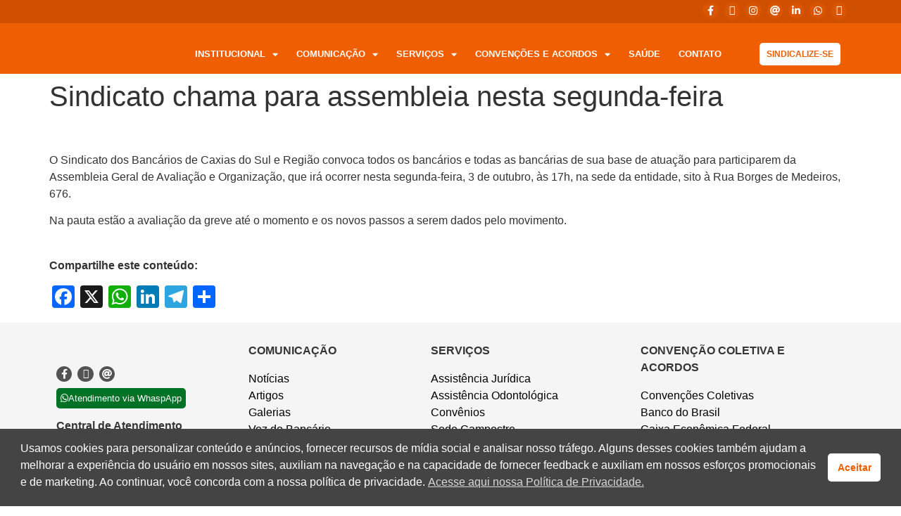

--- FILE ---
content_type: text/html; charset=UTF-8
request_url: https://bancax.org.br/2016/09/29/sindicato-chama-para-assembleia-nesta-segunda-feira/
body_size: 32378
content:
<!doctype html>
<html dir="ltr" lang="pt-BR" prefix="og: https://ogp.me/ns#" xmlns:og="http://ogp.me/ns#" xmlns:fb="http://ogp.me/ns/fb#">
<head>
	<meta charset="UTF-8">
	<meta name="viewport" content="width=device-width, initial-scale=1">
	<link rel="profile" href="https://gmpg.org/xfn/11">
	<title>Sindicato chama para assembleia nesta segunda-feira</title>
	<style>img:is([sizes="auto" i], [sizes^="auto," i]) { contain-intrinsic-size: 3000px 1500px }</style>
	
		<!-- All in One SEO 4.8.7.2 - aioseo.com -->
	<meta name="description" content="Explore o universo de oportunidades e defesa dos direitos trabalhistas conosco. Junte-se a nós para construir um ambiente de trabalho mais equitativo." />
	<meta name="robots" content="max-image-preview:large" />
	<meta name="author" content="dwd_admin"/>
	<link rel="canonical" href="https://bancarioscaxias.com.br/2016/09/29/sindicato-chama-para-assembleia-nesta-segunda-feira/" />
	
		<meta property="og:locale" content="pt_BR" />
		<meta property="og:site_name" content="Sindicato dos Bancários de Caxias do Sul e Região -" />
		<meta property="og:type" content="article" />
		<meta property="og:title" content="Sindicato chama para assembleia nesta segunda-feira" />
		<meta property="og:description" content="Explore o universo de oportunidades e defesa dos direitos trabalhistas conosco. Junte-se a nós para construir um ambiente de trabalho mais equitativo." />
		<meta property="og:url" content="https://bancarioscaxias.com.br/2016/09/29/sindicato-chama-para-assembleia-nesta-segunda-feira/" />
		<meta property="article:published_time" content="2016-09-29T11:55:22+00:00" />
		<meta property="article:modified_time" content="2019-04-11T11:56:04+00:00" />
		<meta property="article:publisher" content="https://www.facebook.com/SindicatoBancax" />
		<meta name="twitter:card" content="summary_large_image" />
		<meta name="twitter:site" content="@bancarioscaxias" />
		<meta name="twitter:title" content="Sindicato chama para assembleia nesta segunda-feira" />
		<meta name="twitter:description" content="Explore o universo de oportunidades e defesa dos direitos trabalhistas conosco. Junte-se a nós para construir um ambiente de trabalho mais equitativo." />
		<meta name="twitter:creator" content="@bancarioscaxias" />
		<script type="application/ld+json" class="aioseo-schema">
			{"@context":"https:\/\/schema.org","@graph":[{"@type":"BlogPosting","@id":"https:\/\/bancarioscaxias.com.br\/2016\/09\/29\/sindicato-chama-para-assembleia-nesta-segunda-feira\/#blogposting","name":"Sindicato chama para assembleia nesta segunda-feira","headline":"Sindicato chama para assembleia nesta segunda-feira","author":{"@id":"https:\/\/bancarioscaxias.com.br\/author\/dwd_admin\/#author"},"publisher":{"@id":"https:\/\/bancarioscaxias.com.br\/#organization"},"image":{"@type":"ImageObject","url":"https:\/\/wordpress-direta.s3.sa-east-1.amazonaws.com\/sites\/1393\/wp-content\/uploads\/2019\/04\/11085540\/sindicato-chama-para-assembleia-na-proxima-segunda-feira_bancax.jpg","@id":"https:\/\/bancarioscaxias.com.br\/2016\/09\/29\/sindicato-chama-para-assembleia-nesta-segunda-feira\/#articleImage","width":220,"height":229},"datePublished":"2016-09-29T08:55:22-03:00","dateModified":"2019-04-11T08:56:04-03:00","inLanguage":"pt-BR","mainEntityOfPage":{"@id":"https:\/\/bancarioscaxias.com.br\/2016\/09\/29\/sindicato-chama-para-assembleia-nesta-segunda-feira\/#webpage"},"isPartOf":{"@id":"https:\/\/bancarioscaxias.com.br\/2016\/09\/29\/sindicato-chama-para-assembleia-nesta-segunda-feira\/#webpage"},"articleSection":"Campanha Salarial"},{"@type":"BreadcrumbList","@id":"https:\/\/bancarioscaxias.com.br\/2016\/09\/29\/sindicato-chama-para-assembleia-nesta-segunda-feira\/#breadcrumblist","itemListElement":[{"@type":"ListItem","@id":"https:\/\/bancarioscaxias.com.br#listItem","position":1,"name":"Dom\u00e9stica","item":"https:\/\/bancarioscaxias.com.br","nextItem":{"@type":"ListItem","@id":"https:\/\/bancarioscaxias.com.br\/category\/campanha-salarial\/#listItem","name":"Campanha Salarial"}},{"@type":"ListItem","@id":"https:\/\/bancarioscaxias.com.br\/category\/campanha-salarial\/#listItem","position":2,"name":"Campanha Salarial","item":"https:\/\/bancarioscaxias.com.br\/category\/campanha-salarial\/","nextItem":{"@type":"ListItem","@id":"https:\/\/bancarioscaxias.com.br\/2016\/09\/29\/sindicato-chama-para-assembleia-nesta-segunda-feira\/#listItem","name":"Sindicato chama para assembleia nesta segunda-feira"},"previousItem":{"@type":"ListItem","@id":"https:\/\/bancarioscaxias.com.br#listItem","name":"Dom\u00e9stica"}},{"@type":"ListItem","@id":"https:\/\/bancarioscaxias.com.br\/2016\/09\/29\/sindicato-chama-para-assembleia-nesta-segunda-feira\/#listItem","position":3,"name":"Sindicato chama para assembleia nesta segunda-feira","previousItem":{"@type":"ListItem","@id":"https:\/\/bancarioscaxias.com.br\/category\/campanha-salarial\/#listItem","name":"Campanha Salarial"}}]},{"@type":"Organization","@id":"https:\/\/bancarioscaxias.com.br\/#organization","name":"Sindicato dos Banc\u00e1rios de Caxias do Sul e Regi\u00e3o","url":"https:\/\/bancarioscaxias.com.br\/","telephone":"+555432232166","logo":{"@type":"ImageObject","url":"https:\/\/wordpress-direta.s3.sa-east-1.amazonaws.com\/sites\/1393\/wp-content\/uploads\/2024\/07\/25114546\/logo_seo.png","@id":"https:\/\/bancarioscaxias.com.br\/2016\/09\/29\/sindicato-chama-para-assembleia-nesta-segunda-feira\/#organizationLogo"},"image":{"@id":"https:\/\/bancarioscaxias.com.br\/2016\/09\/29\/sindicato-chama-para-assembleia-nesta-segunda-feira\/#organizationLogo"},"sameAs":["https:\/\/www.facebook.com\/SindicatoBancax","https:\/\/twitter.com\/bancarioscaxias\/","https:\/\/www.instagram.com\/bancarioscaxias\/","https:\/\/www.youtube.com\/@BancariosCaxias","https:\/\/www.linkedin.com\/company\/bancarios-caxias\/"]},{"@type":"Person","@id":"https:\/\/bancarioscaxias.com.br\/author\/dwd_admin\/#author","url":"https:\/\/bancarioscaxias.com.br\/author\/dwd_admin\/","name":"dwd_admin","image":{"@type":"ImageObject","@id":"https:\/\/bancarioscaxias.com.br\/2016\/09\/29\/sindicato-chama-para-assembleia-nesta-segunda-feira\/#authorImage","url":"https:\/\/secure.gravatar.com\/avatar\/85fdfe59467efac6ef788810c3dd6d0eae5b8fad1536b23fb5d5ba709e3c6a70?s=96&d=mm&r=g","width":96,"height":96,"caption":"dwd_admin"}},{"@type":"WebPage","@id":"https:\/\/bancarioscaxias.com.br\/2016\/09\/29\/sindicato-chama-para-assembleia-nesta-segunda-feira\/#webpage","url":"https:\/\/bancarioscaxias.com.br\/2016\/09\/29\/sindicato-chama-para-assembleia-nesta-segunda-feira\/","name":"Sindicato chama para assembleia nesta segunda-feira","description":"Explore o universo de oportunidades e defesa dos direitos trabalhistas conosco. Junte-se a n\u00f3s para construir um ambiente de trabalho mais equitativo.","inLanguage":"pt-BR","isPartOf":{"@id":"https:\/\/bancarioscaxias.com.br\/#website"},"breadcrumb":{"@id":"https:\/\/bancarioscaxias.com.br\/2016\/09\/29\/sindicato-chama-para-assembleia-nesta-segunda-feira\/#breadcrumblist"},"author":{"@id":"https:\/\/bancarioscaxias.com.br\/author\/dwd_admin\/#author"},"creator":{"@id":"https:\/\/bancarioscaxias.com.br\/author\/dwd_admin\/#author"},"datePublished":"2016-09-29T08:55:22-03:00","dateModified":"2019-04-11T08:56:04-03:00"},{"@type":"WebSite","@id":"https:\/\/bancarioscaxias.com.br\/#website","url":"https:\/\/bancarioscaxias.com.br\/","name":"Sindicato dos Banc\u00e1rios de Caxias do Sul e Regi\u00e3o","inLanguage":"pt-BR","publisher":{"@id":"https:\/\/bancarioscaxias.com.br\/#organization"}}]}
		</script>
		<!-- All in One SEO -->

<link rel='dns-prefetch' href='//bancarioscaxias.com.br' />
<link rel='dns-prefetch' href='//static.addtoany.com' />
<link href='https://fonts.gstatic.com' crossorigin rel='preconnect' />
<link rel="alternate" type="application/rss+xml" title="Feed para Sindicato dos Bancários de Caxias do Sul e Região &raquo;" href="https://bancarioscaxias.com.br/feed/" />
		<!-- This site uses the Google Analytics by ExactMetrics plugin v8.10.0 - Using Analytics tracking - https://www.exactmetrics.com/ -->
							<script src="//www.googletagmanager.com/gtag/js?id=G-CK1QQX9KTG"  data-cfasync="false" data-wpfc-render="false" async></script>
			<script data-cfasync="false" data-wpfc-render="false">
				var em_version = '8.10.0';
				var em_track_user = true;
				var em_no_track_reason = '';
								var ExactMetricsDefaultLocations = {"page_location":"https:\/\/bancarioscaxias.com.br\/2016\/09\/29\/sindicato-chama-para-assembleia-nesta-segunda-feira\/"};
								if ( typeof ExactMetricsPrivacyGuardFilter === 'function' ) {
					var ExactMetricsLocations = (typeof ExactMetricsExcludeQuery === 'object') ? ExactMetricsPrivacyGuardFilter( ExactMetricsExcludeQuery ) : ExactMetricsPrivacyGuardFilter( ExactMetricsDefaultLocations );
				} else {
					var ExactMetricsLocations = (typeof ExactMetricsExcludeQuery === 'object') ? ExactMetricsExcludeQuery : ExactMetricsDefaultLocations;
				}

								var disableStrs = [
										'ga-disable-G-CK1QQX9KTG',
									];

				/* Function to detect opted out users */
				function __gtagTrackerIsOptedOut() {
					for (var index = 0; index < disableStrs.length; index++) {
						if (document.cookie.indexOf(disableStrs[index] + '=true') > -1) {
							return true;
						}
					}

					return false;
				}

				/* Disable tracking if the opt-out cookie exists. */
				if (__gtagTrackerIsOptedOut()) {
					for (var index = 0; index < disableStrs.length; index++) {
						window[disableStrs[index]] = true;
					}
				}

				/* Opt-out function */
				function __gtagTrackerOptout() {
					for (var index = 0; index < disableStrs.length; index++) {
						document.cookie = disableStrs[index] + '=true; expires=Thu, 31 Dec 2099 23:59:59 UTC; path=/';
						window[disableStrs[index]] = true;
					}
				}

				if ('undefined' === typeof gaOptout) {
					function gaOptout() {
						__gtagTrackerOptout();
					}
				}
								window.dataLayer = window.dataLayer || [];

				window.ExactMetricsDualTracker = {
					helpers: {},
					trackers: {},
				};
				if (em_track_user) {
					function __gtagDataLayer() {
						dataLayer.push(arguments);
					}

					function __gtagTracker(type, name, parameters) {
						if (!parameters) {
							parameters = {};
						}

						if (parameters.send_to) {
							__gtagDataLayer.apply(null, arguments);
							return;
						}

						if (type === 'event') {
														parameters.send_to = exactmetrics_frontend.v4_id;
							var hookName = name;
							if (typeof parameters['event_category'] !== 'undefined') {
								hookName = parameters['event_category'] + ':' + name;
							}

							if (typeof ExactMetricsDualTracker.trackers[hookName] !== 'undefined') {
								ExactMetricsDualTracker.trackers[hookName](parameters);
							} else {
								__gtagDataLayer('event', name, parameters);
							}
							
						} else {
							__gtagDataLayer.apply(null, arguments);
						}
					}

					__gtagTracker('js', new Date());
					__gtagTracker('set', {
						'developer_id.dNDMyYj': true,
											});
					if ( ExactMetricsLocations.page_location ) {
						__gtagTracker('set', ExactMetricsLocations);
					}
										__gtagTracker('config', 'G-CK1QQX9KTG', {"forceSSL":"true","link_attribution":"true"} );
										window.gtag = __gtagTracker;										(function () {
						/* https://developers.google.com/analytics/devguides/collection/analyticsjs/ */
						/* ga and __gaTracker compatibility shim. */
						var noopfn = function () {
							return null;
						};
						var newtracker = function () {
							return new Tracker();
						};
						var Tracker = function () {
							return null;
						};
						var p = Tracker.prototype;
						p.get = noopfn;
						p.set = noopfn;
						p.send = function () {
							var args = Array.prototype.slice.call(arguments);
							args.unshift('send');
							__gaTracker.apply(null, args);
						};
						var __gaTracker = function () {
							var len = arguments.length;
							if (len === 0) {
								return;
							}
							var f = arguments[len - 1];
							if (typeof f !== 'object' || f === null || typeof f.hitCallback !== 'function') {
								if ('send' === arguments[0]) {
									var hitConverted, hitObject = false, action;
									if ('event' === arguments[1]) {
										if ('undefined' !== typeof arguments[3]) {
											hitObject = {
												'eventAction': arguments[3],
												'eventCategory': arguments[2],
												'eventLabel': arguments[4],
												'value': arguments[5] ? arguments[5] : 1,
											}
										}
									}
									if ('pageview' === arguments[1]) {
										if ('undefined' !== typeof arguments[2]) {
											hitObject = {
												'eventAction': 'page_view',
												'page_path': arguments[2],
											}
										}
									}
									if (typeof arguments[2] === 'object') {
										hitObject = arguments[2];
									}
									if (typeof arguments[5] === 'object') {
										Object.assign(hitObject, arguments[5]);
									}
									if ('undefined' !== typeof arguments[1].hitType) {
										hitObject = arguments[1];
										if ('pageview' === hitObject.hitType) {
											hitObject.eventAction = 'page_view';
										}
									}
									if (hitObject) {
										action = 'timing' === arguments[1].hitType ? 'timing_complete' : hitObject.eventAction;
										hitConverted = mapArgs(hitObject);
										__gtagTracker('event', action, hitConverted);
									}
								}
								return;
							}

							function mapArgs(args) {
								var arg, hit = {};
								var gaMap = {
									'eventCategory': 'event_category',
									'eventAction': 'event_action',
									'eventLabel': 'event_label',
									'eventValue': 'event_value',
									'nonInteraction': 'non_interaction',
									'timingCategory': 'event_category',
									'timingVar': 'name',
									'timingValue': 'value',
									'timingLabel': 'event_label',
									'page': 'page_path',
									'location': 'page_location',
									'title': 'page_title',
									'referrer' : 'page_referrer',
								};
								for (arg in args) {
																		if (!(!args.hasOwnProperty(arg) || !gaMap.hasOwnProperty(arg))) {
										hit[gaMap[arg]] = args[arg];
									} else {
										hit[arg] = args[arg];
									}
								}
								return hit;
							}

							try {
								f.hitCallback();
							} catch (ex) {
							}
						};
						__gaTracker.create = newtracker;
						__gaTracker.getByName = newtracker;
						__gaTracker.getAll = function () {
							return [];
						};
						__gaTracker.remove = noopfn;
						__gaTracker.loaded = true;
						window['__gaTracker'] = __gaTracker;
					})();
									} else {
										console.log("");
					(function () {
						function __gtagTracker() {
							return null;
						}

						window['__gtagTracker'] = __gtagTracker;
						window['gtag'] = __gtagTracker;
					})();
									}
			</script>
							<!-- / Google Analytics by ExactMetrics -->
		<style   data-wpacu-inline-css-file='1'>
.ht-ctc-chat{--side:right}.ht_ctc_chat_greetings_box :not(ul):not(ol):not(.ht_ctc_default):not(.ht_ctc_defaults *){box-sizing:border-box;margin:0;padding:0}.ht_ctc_chat_greetings_box ol,.ht_ctc_chat_greetings_box ul{margin-bottom:0;margin-top:0}.ht_ctc_chat_greetings_box_layout{clear:both}.ht_ctc_modal_backdrop{animation:ctc_fadeIn .2s ease;backdrop-filter:blur(1px);background:rgba(0,0,0,.3);height:100vh;left:0;position:fixed;top:0;width:100vw;z-index:9}.ht_ctc_notification{animation:ctc_fadeIn .25s ease}@keyframes ctc_fadeIn{0%{opacity:0}to{opacity:1}}.ctc_g_content{max-height:calc(80vh - 140px);overflow-y:auto}.ctc_g_bottom,.ctc_g_content,.ctc_g_sentbutton{margin-top:-.9px!important}.greetings_header_image{display:inline-block;position:relative}.greetings_header_image img{object-fit:cover}.g_header_badge_online{border-radius:50%;bottom:0;height:12px;position:absolute;right:0;width:12px;z-index:1}@media only screen and (min-width:900px){.ctc_g_content::-webkit-scrollbar{width:2.8px}.ctc_g_content::-webkit-scrollbar-thumb{background:#a5a5a5}}@media only screen and (max-width:420px){.ctc_side_positions .ctc_m_p_left{left:0!important;right:unset!important}.ctc_side_positions .ctc_m_p_right{left:unset!important;right:0!important}.ctc_side_positions .ctc_m_p_left .ctc_greetings_close_btn{float:left!important}.ctc_side_positions .ctc_m_p_right .ctc_greetings_close_btn{float:right!important}.ctc_side_positions .ctc_m_cta_order_0{order:0!important}.ctc_side_positions .ctc_m_cta_order_1{order:1!important}.ht_ctc_greetings.ctc_m_full_width{bottom:0!important;position:fixed!important;right:0!important}.ht_ctc_greetings.ctc_m_full_width .ht_ctc_chat_greetings_box{margin:7px!important;min-width:80vw!important;position:unset!important;width:calc(100vw - 14px)!important}.ctc_m_full_width .ctc_g_message_box_width{max-width:85%!important}.ht_ctc_animation:has(.ht_ctc_greetings){animation-fill-mode:none!important}}
</style>
<style id='global-styles-inline-css'>
:root{--wp--preset--aspect-ratio--square: 1;--wp--preset--aspect-ratio--4-3: 4/3;--wp--preset--aspect-ratio--3-4: 3/4;--wp--preset--aspect-ratio--3-2: 3/2;--wp--preset--aspect-ratio--2-3: 2/3;--wp--preset--aspect-ratio--16-9: 16/9;--wp--preset--aspect-ratio--9-16: 9/16;--wp--preset--color--black: #000000;--wp--preset--color--cyan-bluish-gray: #abb8c3;--wp--preset--color--white: #ffffff;--wp--preset--color--pale-pink: #f78da7;--wp--preset--color--vivid-red: #cf2e2e;--wp--preset--color--luminous-vivid-orange: #ff6900;--wp--preset--color--luminous-vivid-amber: #fcb900;--wp--preset--color--light-green-cyan: #7bdcb5;--wp--preset--color--vivid-green-cyan: #00d084;--wp--preset--color--pale-cyan-blue: #8ed1fc;--wp--preset--color--vivid-cyan-blue: #0693e3;--wp--preset--color--vivid-purple: #9b51e0;--wp--preset--gradient--vivid-cyan-blue-to-vivid-purple: linear-gradient(135deg,rgba(6,147,227,1) 0%,rgb(155,81,224) 100%);--wp--preset--gradient--light-green-cyan-to-vivid-green-cyan: linear-gradient(135deg,rgb(122,220,180) 0%,rgb(0,208,130) 100%);--wp--preset--gradient--luminous-vivid-amber-to-luminous-vivid-orange: linear-gradient(135deg,rgba(252,185,0,1) 0%,rgba(255,105,0,1) 100%);--wp--preset--gradient--luminous-vivid-orange-to-vivid-red: linear-gradient(135deg,rgba(255,105,0,1) 0%,rgb(207,46,46) 100%);--wp--preset--gradient--very-light-gray-to-cyan-bluish-gray: linear-gradient(135deg,rgb(238,238,238) 0%,rgb(169,184,195) 100%);--wp--preset--gradient--cool-to-warm-spectrum: linear-gradient(135deg,rgb(74,234,220) 0%,rgb(151,120,209) 20%,rgb(207,42,186) 40%,rgb(238,44,130) 60%,rgb(251,105,98) 80%,rgb(254,248,76) 100%);--wp--preset--gradient--blush-light-purple: linear-gradient(135deg,rgb(255,206,236) 0%,rgb(152,150,240) 100%);--wp--preset--gradient--blush-bordeaux: linear-gradient(135deg,rgb(254,205,165) 0%,rgb(254,45,45) 50%,rgb(107,0,62) 100%);--wp--preset--gradient--luminous-dusk: linear-gradient(135deg,rgb(255,203,112) 0%,rgb(199,81,192) 50%,rgb(65,88,208) 100%);--wp--preset--gradient--pale-ocean: linear-gradient(135deg,rgb(255,245,203) 0%,rgb(182,227,212) 50%,rgb(51,167,181) 100%);--wp--preset--gradient--electric-grass: linear-gradient(135deg,rgb(202,248,128) 0%,rgb(113,206,126) 100%);--wp--preset--gradient--midnight: linear-gradient(135deg,rgb(2,3,129) 0%,rgb(40,116,252) 100%);--wp--preset--font-size--small: 13px;--wp--preset--font-size--medium: 20px;--wp--preset--font-size--large: 36px;--wp--preset--font-size--x-large: 42px;--wp--preset--spacing--20: 0.44rem;--wp--preset--spacing--30: 0.67rem;--wp--preset--spacing--40: 1rem;--wp--preset--spacing--50: 1.5rem;--wp--preset--spacing--60: 2.25rem;--wp--preset--spacing--70: 3.38rem;--wp--preset--spacing--80: 5.06rem;--wp--preset--shadow--natural: 6px 6px 9px rgba(0, 0, 0, 0.2);--wp--preset--shadow--deep: 12px 12px 50px rgba(0, 0, 0, 0.4);--wp--preset--shadow--sharp: 6px 6px 0px rgba(0, 0, 0, 0.2);--wp--preset--shadow--outlined: 6px 6px 0px -3px rgba(255, 255, 255, 1), 6px 6px rgba(0, 0, 0, 1);--wp--preset--shadow--crisp: 6px 6px 0px rgba(0, 0, 0, 1);}:root { --wp--style--global--content-size: 800px;--wp--style--global--wide-size: 1200px; }:where(body) { margin: 0; }.wp-site-blocks > .alignleft { float: left; margin-right: 2em; }.wp-site-blocks > .alignright { float: right; margin-left: 2em; }.wp-site-blocks > .aligncenter { justify-content: center; margin-left: auto; margin-right: auto; }:where(.wp-site-blocks) > * { margin-block-start: 24px; margin-block-end: 0; }:where(.wp-site-blocks) > :first-child { margin-block-start: 0; }:where(.wp-site-blocks) > :last-child { margin-block-end: 0; }:root { --wp--style--block-gap: 24px; }:root :where(.is-layout-flow) > :first-child{margin-block-start: 0;}:root :where(.is-layout-flow) > :last-child{margin-block-end: 0;}:root :where(.is-layout-flow) > *{margin-block-start: 24px;margin-block-end: 0;}:root :where(.is-layout-constrained) > :first-child{margin-block-start: 0;}:root :where(.is-layout-constrained) > :last-child{margin-block-end: 0;}:root :where(.is-layout-constrained) > *{margin-block-start: 24px;margin-block-end: 0;}:root :where(.is-layout-flex){gap: 24px;}:root :where(.is-layout-grid){gap: 24px;}.is-layout-flow > .alignleft{float: left;margin-inline-start: 0;margin-inline-end: 2em;}.is-layout-flow > .alignright{float: right;margin-inline-start: 2em;margin-inline-end: 0;}.is-layout-flow > .aligncenter{margin-left: auto !important;margin-right: auto !important;}.is-layout-constrained > .alignleft{float: left;margin-inline-start: 0;margin-inline-end: 2em;}.is-layout-constrained > .alignright{float: right;margin-inline-start: 2em;margin-inline-end: 0;}.is-layout-constrained > .aligncenter{margin-left: auto !important;margin-right: auto !important;}.is-layout-constrained > :where(:not(.alignleft):not(.alignright):not(.alignfull)){max-width: var(--wp--style--global--content-size);margin-left: auto !important;margin-right: auto !important;}.is-layout-constrained > .alignwide{max-width: var(--wp--style--global--wide-size);}body .is-layout-flex{display: flex;}.is-layout-flex{flex-wrap: wrap;align-items: center;}.is-layout-flex > :is(*, div){margin: 0;}body .is-layout-grid{display: grid;}.is-layout-grid > :is(*, div){margin: 0;}body{padding-top: 0px;padding-right: 0px;padding-bottom: 0px;padding-left: 0px;}a:where(:not(.wp-element-button)){text-decoration: underline;}:root :where(.wp-element-button, .wp-block-button__link){background-color: #32373c;border-width: 0;color: #fff;font-family: inherit;font-size: inherit;line-height: inherit;padding: calc(0.667em + 2px) calc(1.333em + 2px);text-decoration: none;}.has-black-color{color: var(--wp--preset--color--black) !important;}.has-cyan-bluish-gray-color{color: var(--wp--preset--color--cyan-bluish-gray) !important;}.has-white-color{color: var(--wp--preset--color--white) !important;}.has-pale-pink-color{color: var(--wp--preset--color--pale-pink) !important;}.has-vivid-red-color{color: var(--wp--preset--color--vivid-red) !important;}.has-luminous-vivid-orange-color{color: var(--wp--preset--color--luminous-vivid-orange) !important;}.has-luminous-vivid-amber-color{color: var(--wp--preset--color--luminous-vivid-amber) !important;}.has-light-green-cyan-color{color: var(--wp--preset--color--light-green-cyan) !important;}.has-vivid-green-cyan-color{color: var(--wp--preset--color--vivid-green-cyan) !important;}.has-pale-cyan-blue-color{color: var(--wp--preset--color--pale-cyan-blue) !important;}.has-vivid-cyan-blue-color{color: var(--wp--preset--color--vivid-cyan-blue) !important;}.has-vivid-purple-color{color: var(--wp--preset--color--vivid-purple) !important;}.has-black-background-color{background-color: var(--wp--preset--color--black) !important;}.has-cyan-bluish-gray-background-color{background-color: var(--wp--preset--color--cyan-bluish-gray) !important;}.has-white-background-color{background-color: var(--wp--preset--color--white) !important;}.has-pale-pink-background-color{background-color: var(--wp--preset--color--pale-pink) !important;}.has-vivid-red-background-color{background-color: var(--wp--preset--color--vivid-red) !important;}.has-luminous-vivid-orange-background-color{background-color: var(--wp--preset--color--luminous-vivid-orange) !important;}.has-luminous-vivid-amber-background-color{background-color: var(--wp--preset--color--luminous-vivid-amber) !important;}.has-light-green-cyan-background-color{background-color: var(--wp--preset--color--light-green-cyan) !important;}.has-vivid-green-cyan-background-color{background-color: var(--wp--preset--color--vivid-green-cyan) !important;}.has-pale-cyan-blue-background-color{background-color: var(--wp--preset--color--pale-cyan-blue) !important;}.has-vivid-cyan-blue-background-color{background-color: var(--wp--preset--color--vivid-cyan-blue) !important;}.has-vivid-purple-background-color{background-color: var(--wp--preset--color--vivid-purple) !important;}.has-black-border-color{border-color: var(--wp--preset--color--black) !important;}.has-cyan-bluish-gray-border-color{border-color: var(--wp--preset--color--cyan-bluish-gray) !important;}.has-white-border-color{border-color: var(--wp--preset--color--white) !important;}.has-pale-pink-border-color{border-color: var(--wp--preset--color--pale-pink) !important;}.has-vivid-red-border-color{border-color: var(--wp--preset--color--vivid-red) !important;}.has-luminous-vivid-orange-border-color{border-color: var(--wp--preset--color--luminous-vivid-orange) !important;}.has-luminous-vivid-amber-border-color{border-color: var(--wp--preset--color--luminous-vivid-amber) !important;}.has-light-green-cyan-border-color{border-color: var(--wp--preset--color--light-green-cyan) !important;}.has-vivid-green-cyan-border-color{border-color: var(--wp--preset--color--vivid-green-cyan) !important;}.has-pale-cyan-blue-border-color{border-color: var(--wp--preset--color--pale-cyan-blue) !important;}.has-vivid-cyan-blue-border-color{border-color: var(--wp--preset--color--vivid-cyan-blue) !important;}.has-vivid-purple-border-color{border-color: var(--wp--preset--color--vivid-purple) !important;}.has-vivid-cyan-blue-to-vivid-purple-gradient-background{background: var(--wp--preset--gradient--vivid-cyan-blue-to-vivid-purple) !important;}.has-light-green-cyan-to-vivid-green-cyan-gradient-background{background: var(--wp--preset--gradient--light-green-cyan-to-vivid-green-cyan) !important;}.has-luminous-vivid-amber-to-luminous-vivid-orange-gradient-background{background: var(--wp--preset--gradient--luminous-vivid-amber-to-luminous-vivid-orange) !important;}.has-luminous-vivid-orange-to-vivid-red-gradient-background{background: var(--wp--preset--gradient--luminous-vivid-orange-to-vivid-red) !important;}.has-very-light-gray-to-cyan-bluish-gray-gradient-background{background: var(--wp--preset--gradient--very-light-gray-to-cyan-bluish-gray) !important;}.has-cool-to-warm-spectrum-gradient-background{background: var(--wp--preset--gradient--cool-to-warm-spectrum) !important;}.has-blush-light-purple-gradient-background{background: var(--wp--preset--gradient--blush-light-purple) !important;}.has-blush-bordeaux-gradient-background{background: var(--wp--preset--gradient--blush-bordeaux) !important;}.has-luminous-dusk-gradient-background{background: var(--wp--preset--gradient--luminous-dusk) !important;}.has-pale-ocean-gradient-background{background: var(--wp--preset--gradient--pale-ocean) !important;}.has-electric-grass-gradient-background{background: var(--wp--preset--gradient--electric-grass) !important;}.has-midnight-gradient-background{background: var(--wp--preset--gradient--midnight) !important;}.has-small-font-size{font-size: var(--wp--preset--font-size--small) !important;}.has-medium-font-size{font-size: var(--wp--preset--font-size--medium) !important;}.has-large-font-size{font-size: var(--wp--preset--font-size--large) !important;}.has-x-large-font-size{font-size: var(--wp--preset--font-size--x-large) !important;}
:root :where(.wp-block-pullquote){font-size: 1.5em;line-height: 1.6;}
</style>
<link rel='stylesheet' id='wpacu-combined-css-head-1' href='https://bancarioscaxias.com.br/wp-content/cache/asset-cleanup/css/head-7c2a02a39eefdb82729eba969f9f7267dea0f802.css' type='text/css' media='all' />






<style   data-wpacu-inline-css-file='1'>
/*! elementor - v3.32.0 - 05-10-2025 */
.elementor-widget-image{text-align:center}.elementor-widget-image a{display:inline-block}.elementor-widget-image a img[src$=".svg"]{width:48px}.elementor-widget-image img{display:inline-block;vertical-align:middle}
</style>

<style   data-wpacu-inline-css-file='1'>
.elementor-animation-grow{transition-duration:.3s;transition-property:transform}.elementor-animation-grow:active,.elementor-animation-grow:focus,.elementor-animation-grow:hover{transform:scale(1.1)}
</style>
<style   data-wpacu-inline-css-file='1'>
.elementor-sticky--active{z-index:99}.elementor-sticky__spacer .e-n-menu .e-n-menu-content{display:none}.e-con.elementor-sticky--active{z-index:var(--z-index,99)}
</style>
<style   data-wpacu-inline-css-file='1'>
.elementor-motion-effects-element,.elementor-motion-effects-layer{transition-duration:1s;transition-property:transform,opacity;transition-timing-function:cubic-bezier(0,.33,.07,1.03)}@media (prefers-reduced-motion:reduce){.elementor-motion-effects-element,.elementor-motion-effects-layer{transition-duration:0s!important}}.elementor-motion-effects-container{height:100%;left:0;overflow:hidden;position:absolute;top:0;transform-origin:var(--e-transform-origin-y) var(--e-transform-origin-x);width:100%}.elementor-motion-effects-layer{background-repeat:no-repeat;background-size:cover;left:0;position:absolute;top:0}.elementor-motion-effects-perspective{perspective:1200px}.elementor-motion-effects-element{transform-origin:var(--e-transform-origin-y) var(--e-transform-origin-x)}
</style>
<style   data-wpacu-inline-css-file='1'>
/*! elementor - v3.32.0 - 05-10-2025 */
.elementor-column .elementor-spacer-inner{height:var(--spacer-size)}.e-con{--container-widget-width:100%}.e-con-inner>.elementor-widget-spacer,.e-con>.elementor-widget-spacer{width:var(--container-widget-width,var(--spacer-size));--align-self:var( --container-widget-align-self,initial );--flex-shrink:0}.e-con-inner>.elementor-widget-spacer>.elementor-widget-container,.e-con>.elementor-widget-spacer>.elementor-widget-container{height:100%;width:100%}.e-con-inner>.elementor-widget-spacer>.elementor-widget-container>.elementor-spacer,.e-con>.elementor-widget-spacer>.elementor-widget-container>.elementor-spacer{height:100%}.e-con-inner>.elementor-widget-spacer>.elementor-widget-container>.elementor-spacer>.elementor-spacer-inner,.e-con>.elementor-widget-spacer>.elementor-widget-container>.elementor-spacer>.elementor-spacer-inner{height:var(--container-widget-height,var(--spacer-size))}.e-con-inner>.elementor-widget-spacer:not(:has(>.elementor-widget-container))>.elementor-spacer,.e-con>.elementor-widget-spacer:not(:has(>.elementor-widget-container))>.elementor-spacer{height:100%}.e-con-inner>.elementor-widget-spacer:not(:has(>.elementor-widget-container))>.elementor-spacer>.elementor-spacer-inner,.e-con>.elementor-widget-spacer:not(:has(>.elementor-widget-container))>.elementor-spacer>.elementor-spacer-inner{height:var(--container-widget-height,var(--spacer-size))}.e-con-inner>.elementor-widget-spacer.elementor-widget-empty,.e-con>.elementor-widget-spacer.elementor-widget-empty{min-height:22px;min-width:22px;position:relative}.e-con-inner>.elementor-widget-spacer.elementor-widget-empty .elementor-widget-empty-icon,.e-con>.elementor-widget-spacer.elementor-widget-empty .elementor-widget-empty-icon{height:22px;inset:0;margin:auto;padding:0;position:absolute;width:22px}
</style>

<style   data-wpacu-inline-css-file='1'>
.elementor-kit-24442{--e-global-color-primary:#353535;--e-global-color-secondary:#353535;--e-global-color-text:#353535;--e-global-color-accent:#353535;--e-global-color-24dff07a:#4054B2;--e-global-color-fa777a2:#23A455;--e-global-color-5fdc8b66:#000;--e-global-color-6ba8c180:#FFF;--e-global-typography-primary-font-family:"Roboto";--e-global-typography-primary-font-weight:600;--e-global-typography-secondary-font-family:"Roboto Slab";--e-global-typography-secondary-font-weight:400;--e-global-typography-text-font-family:"Roboto";--e-global-typography-text-font-weight:400;--e-global-typography-accent-font-family:"Roboto";--e-global-typography-accent-font-weight:500;background-color:#FFFFFF;}.elementor-kit-24442 e-page-transition{background-color:#FFBC7D;}.elementor-section.elementor-section-boxed > .elementor-container{max-width:1140px;}.e-con{--container-max-width:1140px;}{}h1.entry-title{display:var(--page-title-display);}@media(max-width:1024px){.elementor-section.elementor-section-boxed > .elementor-container{max-width:1024px;}.e-con{--container-max-width:1024px;}}@media(max-width:767px){.elementor-section.elementor-section-boxed > .elementor-container{max-width:767px;}.e-con{--container-max-width:767px;}}
</style>




<style   data-wpacu-inline-css-file='1'>
html.slb_overlay object,html.slb_overlay embed,html.slb_overlay iframe{visibility:hidden}html.slb_overlay #slb_viewer_wrap object,html.slb_overlay #slb_viewer_wrap embed,html.slb_overlay #slb_viewer_wrap iframe{visibility:visible}

</style>


<style   data-wpacu-inline-css-file='1'>
.addtoany_content{clear:both;margin:16px auto}.addtoany_header{margin:0 0 16px}.addtoany_list{display:inline;line-height:16px}.a2a_kit a:empty,.a2a_kit a[class^="a2a_button_"]:has(.a2a_s_undefined){display:none}.addtoany_list a,.widget .addtoany_list a{border:0;box-shadow:none;display:inline-block;font-size:16px;padding:0 4px;vertical-align:middle}.addtoany_list a img{border:0;display:inline-block;opacity:1;overflow:hidden;vertical-align:baseline}.addtoany_list a span{display:inline-block;float:none}.addtoany_list.a2a_kit_size_32 a{font-size:32px}.addtoany_list.a2a_kit_size_32 a:not(.addtoany_special_service)>span{height:32px;line-height:32px;width:32px}.addtoany_list a:not(.addtoany_special_service)>span{border-radius:4px;display:inline-block;opacity:1}.addtoany_list a .a2a_count{position:relative;vertical-align:top}.site .a2a_kit.addtoany_list a:focus,.addtoany_list a:hover,.widget .addtoany_list a:hover{background:none;border:0;box-shadow:none}.addtoany_list a:hover img,.addtoany_list a:hover span{opacity:.7}.addtoany_list a.addtoany_special_service:hover img,.addtoany_list a.addtoany_special_service:hover span{opacity:1}.addtoany_special_service{display:inline-block;vertical-align:middle}.addtoany_special_service a,.addtoany_special_service div,.addtoany_special_service div.fb_iframe_widget,.addtoany_special_service iframe,.addtoany_special_service span{margin:0;vertical-align:baseline!important}.addtoany_special_service iframe{display:inline;max-width:none}a.addtoany_share.addtoany_no_icon span.a2a_img_text{display:none}a.addtoany_share img{border:0;width:auto;height:auto}
</style>





<style   data-wpacu-inline-css-file='1'>
/*!
 * Font Awesome Free 5.15.3 by @fontawesome - https://fontawesome.com
 * License - https://fontawesome.com/license/free (Icons: CC BY 4.0, Fonts: SIL OFL 1.1, Code: MIT License)
 */
@font-face{font-family:"Font Awesome 5 Brands";font-style:normal;font-weight:400;font-display:block;src:url(/wp-content/plugins/elementor/assets/lib/font-awesome/css/../webfonts/fa-brands-400.eot);src:url(/wp-content/plugins/elementor/assets/lib/font-awesome/css/../webfonts/fa-brands-400.eot?#iefix) format("embedded-opentype"),url(/wp-content/plugins/elementor/assets/lib/font-awesome/css/../webfonts/fa-brands-400.woff2) format("woff2"),url(/wp-content/plugins/elementor/assets/lib/font-awesome/css/../webfonts/fa-brands-400.woff) format("woff"),url(/wp-content/plugins/elementor/assets/lib/font-awesome/css/../webfonts/fa-brands-400.ttf) format("truetype"),url(/wp-content/plugins/elementor/assets/lib/font-awesome/css/../webfonts/fa-brands-400.svg#fontawesome) format("svg")}.fab{font-family:"Font Awesome 5 Brands";font-weight:400}
</style>

<style   data-wpacu-inline-css-file='1'>
/*!
 * Font Awesome Free 5.15.3 by @fontawesome - https://fontawesome.com
 * License - https://fontawesome.com/license/free (Icons: CC BY 4.0, Fonts: SIL OFL 1.1, Code: MIT License)
 */
@font-face{font-family:"Font Awesome 5 Free";font-style:normal;font-weight:900;font-display:block;src:url(/wp-content/plugins/elementor/assets/lib/font-awesome/css/../webfonts/fa-solid-900.eot);src:url(/wp-content/plugins/elementor/assets/lib/font-awesome/css/../webfonts/fa-solid-900.eot?#iefix) format("embedded-opentype"),url(/wp-content/plugins/elementor/assets/lib/font-awesome/css/../webfonts/fa-solid-900.woff2) format("woff2"),url(/wp-content/plugins/elementor/assets/lib/font-awesome/css/../webfonts/fa-solid-900.woff) format("woff"),url(/wp-content/plugins/elementor/assets/lib/font-awesome/css/../webfonts/fa-solid-900.ttf) format("truetype"),url(/wp-content/plugins/elementor/assets/lib/font-awesome/css/../webfonts/fa-solid-900.svg#fontawesome) format("svg")}.fa,.fas{font-family:"Font Awesome 5 Free";font-weight:900}
</style>

<script id='wpacu-combined-js-head-group-1' src='https://bancarioscaxias.com.br/wp-content/cache/asset-cleanup/js/head-12613d092f994a1d5c75d6f766f20c3ee4c2eb1c.js'></script><script src="https://bancarioscaxias.com.br/wp-content/plugins/google-analytics-dashboard-for-wp/assets/js/frontend-gtag.min.js?ver=8.10.0" id="exactmetrics-frontend-script-js" async data-wp-strategy="async"></script>
<script data-cfasync="false" data-wpfc-render="false" id='exactmetrics-frontend-script-js-extra'>var exactmetrics_frontend = {"js_events_tracking":"true","download_extensions":"doc,pdf,ppt,zip,xls,docx,pptx,xlsx","inbound_paths":"[{\"path\":\"\\\/go\\\/\",\"label\":\"affiliate\"},{\"path\":\"\\\/recommend\\\/\",\"label\":\"affiliate\"}]","home_url":"https:\/\/bancarioscaxias.com.br","hash_tracking":"false","v4_id":"G-CK1QQX9KTG"};</script>
<script id="addtoany-core-js-before">
window.a2a_config=window.a2a_config||{};a2a_config.callbacks=[];a2a_config.overlays=[];a2a_config.templates={};a2a_localize = {
	Share: "Share",
	Save: "Save",
	Subscribe: "Subscribe",
	Email: "Email",
	Bookmark: "Bookmark",
	ShowAll: "Show all",
	ShowLess: "Show less",
	FindServices: "Find service(s)",
	FindAnyServiceToAddTo: "Instantly find any service to add to",
	PoweredBy: "Powered by",
	ShareViaEmail: "Share via email",
	SubscribeViaEmail: "Subscribe via email",
	BookmarkInYourBrowser: "Bookmark in your browser",
	BookmarkInstructions: "Press Ctrl+D or \u2318+D to bookmark this page",
	AddToYourFavorites: "Add to your favorites",
	SendFromWebOrProgram: "Send from any email address or email program",
	EmailProgram: "Email program",
	More: "More&#8230;",
	ThanksForSharing: "Thanks for sharing!",
	ThanksForFollowing: "Thanks for following!"
};
</script>
<script defer src="https://static.addtoany.com/menu/page.js" id="addtoany-core-js"></script>
<script defer src="https://bancarioscaxias.com.br/wp-content/plugins/add-to-any/addtoany.min.js?ver=1.1" id="addtoany-jquery-js"></script>
<script id="__ytprefs__-js-extra">
var _EPYT_ = {"ajaxurl":"https:\/\/bancarioscaxias.com.br\/wp-admin\/admin-ajax.php","security":"daab86c54e","gallery_scrolloffset":"20","eppathtoscripts":"https:\/\/bancarioscaxias.com.br\/wp-content\/plugins\/youtube-embed-plus\/scripts\/","eppath":"https:\/\/bancarioscaxias.com.br\/wp-content\/plugins\/youtube-embed-plus\/","epresponsiveselector":"[\"iframe.__youtube_prefs__\",\"iframe[src*='youtube.com']\",\"iframe[src*='youtube-nocookie.com']\",\"iframe[data-ep-src*='youtube.com']\",\"iframe[data-ep-src*='youtube-nocookie.com']\",\"iframe[data-ep-gallerysrc*='youtube.com']\"]","epdovol":"1","version":"14.2.3","evselector":"iframe.__youtube_prefs__[src], iframe[src*=\"youtube.com\/embed\/\"], iframe[src*=\"youtube-nocookie.com\/embed\/\"]","ajax_compat":"","maxres_facade":"eager","ytapi_load":"light","pause_others":"","stopMobileBuffer":"1","facade_mode":"1","not_live_on_channel":""};
</script>
<script id='wpacu-combined-js-head-group-2' src='https://bancarioscaxias.com.br/wp-content/cache/asset-cleanup/js/head-8046d04ccdf0607b314ad1b484c644deb53c9a9c.js'></script><!-- start Simple Custom CSS and JS -->
<style>
.elementor-33471 .elementor-element.elementor-element-850b0a1 .elementor-nav-menu--main .elementor-item {
    padding-left: 13px !important;
    padding-right: 13px !important;
}</style>
<!-- end Simple Custom CSS and JS -->
<!-- start Simple Custom CSS and JS -->
<style>
.tfhover {
	width: 100%;
	box-sizing: border-box;
	margin: 0;
	border-collapse: collapse;
	border-spacing: 0;
}

.tftable a.hlink {
	line-height: 2em;
	padding: 0px 8px;
	text-transform: uppercase;
	border: 2px solid #2575fc;
	border-radius: 5px;
	text-decoration: none;
	display: inline-block;
	margin: 0 6px 8px 0;
	font-size: 12px;
	font-weight: bold !important;
}

.tftable a.hlink:hover {
	color: #fff !important;
	background-color: #2575fc !important;
}

.tftable .pcol {
	width : 18%;
}

.tftable .scol {
	width : 82%;
}

.tftable .centralizar {
	vertical-align: middle;
}

.tftable tbody>tr:nth-child(odd)>td, table tbody>tr:nth-child(odd)>th {
	background-color: #fff !important;
	border-color: #e7e7e7;
}

.tftable tr, .tftable th {
	background-color: #fff !important;
}

.tftable tr:hover>td, .tftable tr:hover>th {
	background-color: #fff;
}

.tftable td, .tftable th {
    border: 1px solid #e7e7e7;
}

.tftable tr:nth-child(2) td {
    box-shadow: inset 0px 4px 3px -2px rgba(0,0,0,.06) !important;
}

</style>
<!-- end Simple Custom CSS and JS -->
<script>var ms_grabbing_curosr = 'https://bancarioscaxias.com.br/wp-content/plugins/master-slider/public/assets/css/common/grabbing.cur', ms_grab_curosr = 'https://bancarioscaxias.com.br/wp-content/plugins/master-slider/public/assets/css/common/grab.cur';</script>


        <script>

      window.OneSignal = window.OneSignal || [];

      OneSignal.push( function() {
        OneSignal.SERVICE_WORKER_UPDATER_PATH = "OneSignalSDKUpdaterWorker.js.php";
                      OneSignal.SERVICE_WORKER_PATH = "OneSignalSDKWorker.js.php";
                      OneSignal.SERVICE_WORKER_PARAM = { scope: "/" };
        OneSignal.setDefaultNotificationUrl("https://bancarioscaxias.com.br");
        var oneSignal_options = {};
        window._oneSignalInitOptions = oneSignal_options;

        oneSignal_options['wordpress'] = true;
oneSignal_options['appId'] = '4c1129a7-9e7f-43b4-b63e-f9fd6b4fc159';
oneSignal_options['allowLocalhostAsSecureOrigin'] = true;
oneSignal_options['welcomeNotification'] = { };
oneSignal_options['welcomeNotification']['title'] = "";
oneSignal_options['welcomeNotification']['message'] = "";
oneSignal_options['subdomainName'] = "Bancax";
oneSignal_options['promptOptions'] = { };
oneSignal_options['notifyButton'] = { };
oneSignal_options['notifyButton']['enable'] = true;
oneSignal_options['notifyButton']['position'] = 'bottom-right';
oneSignal_options['notifyButton']['theme'] = 'default';
oneSignal_options['notifyButton']['size'] = 'medium';
oneSignal_options['notifyButton']['showCredit'] = false;
oneSignal_options['notifyButton']['text'] = {};
                OneSignal.init(window._oneSignalInitOptions);
                      });

      function documentInitOneSignal() {
        var oneSignal_elements = document.getElementsByClassName("OneSignal-prompt");

        var oneSignalLinkClickHandler = function(event) { OneSignal.push(['registerForPushNotifications']); event.preventDefault(); };        for(var i = 0; i < oneSignal_elements.length; i++)
          oneSignal_elements[i].addEventListener('click', oneSignalLinkClickHandler, false);
      }

      if (document.readyState === 'complete') {
           documentInitOneSignal();
      }
      else {
           window.addEventListener("load", function(event){
               documentInitOneSignal();
          });
      }
    </script>
			<style>
				.e-con.e-parent:nth-of-type(n+4):not(.e-lazyloaded):not(.e-no-lazyload),
				.e-con.e-parent:nth-of-type(n+4):not(.e-lazyloaded):not(.e-no-lazyload) * {
					background-image: none !important;
				}
				@media screen and (max-height: 1024px) {
					.e-con.e-parent:nth-of-type(n+3):not(.e-lazyloaded):not(.e-no-lazyload),
					.e-con.e-parent:nth-of-type(n+3):not(.e-lazyloaded):not(.e-no-lazyload) * {
						background-image: none !important;
					}
				}
				@media screen and (max-height: 640px) {
					.e-con.e-parent:nth-of-type(n+2):not(.e-lazyloaded):not(.e-no-lazyload),
					.e-con.e-parent:nth-of-type(n+2):not(.e-lazyloaded):not(.e-no-lazyload) * {
						background-image: none !important;
					}
				}
			</style>
			<noscript><style>.lazyload[data-src]{display:none !important;}</style></noscript><style>.lazyload{background-image:none !important;}.lazyload:before{background-image:none !important;}</style><link rel="icon" href="https://wordpress-direta.s3.sa-east-1.amazonaws.com/sites/1393/wp-content/uploads/2021/03/09095655/cropped-Favicon-1-32x32.jpg" sizes="32x32" />
<link rel="icon" href="https://wordpress-direta.s3.sa-east-1.amazonaws.com/sites/1393/wp-content/uploads/2021/03/09095655/cropped-Favicon-1-192x192.jpg" sizes="192x192" />
<link rel="apple-touch-icon" href="https://wordpress-direta.s3.sa-east-1.amazonaws.com/sites/1393/wp-content/uploads/2021/03/09095655/cropped-Favicon-1-180x180.jpg" />
<meta name="msapplication-TileImage" content="https://wordpress-direta.s3.sa-east-1.amazonaws.com/sites/1393/wp-content/uploads/2021/03/09095655/cropped-Favicon-1-270x270.jpg" />

<!-- START - Heateor Open Graph Meta Tags 1.1.12 -->
<link rel="canonical" href="https://bancarioscaxias.com.br/2016/09/29/sindicato-chama-para-assembleia-nesta-segunda-feira/"/>
<meta name="description" content="O Sindicato dos Bancários de Caxias do Sul e Região convoca todos os bancários e todas as bancárias de sua base de atuação para participarem da Assembleia Geral de Avaliação e Organização, que irá ocorrer nesta segunda-feira, 3 de outubro, às 17h, na sede da entidade, sito à Rua Borges de Medeiros,"/>
<meta property="og:locale" content="pt_BR"/>
<meta property="og:site_name" content="Sindicato dos Bancários de Caxias do Sul e Região"/>
<meta property="og:title" content="Sindicato chama para assembleia nesta segunda-feira"/>
<meta property="og:url" content="https://bancarioscaxias.com.br/2016/09/29/sindicato-chama-para-assembleia-nesta-segunda-feira/"/>
<meta property="og:type" content="article"/>
<meta property="og:description" content="O Sindicato dos Bancários de Caxias do Sul e Região convoca todos os bancários e todas as bancárias de sua base de atuação para participarem da Assembleia Geral de Avaliação e Organização, que irá ocorrer nesta segunda-feira, 3 de outubro, às 17h, na sede da entidade, sito à Rua Borges de Medeiros,"/>
<meta name="twitter:title" content="Sindicato chama para assembleia nesta segunda-feira"/>
<meta name="twitter:url" content="https://bancarioscaxias.com.br/2016/09/29/sindicato-chama-para-assembleia-nesta-segunda-feira/"/>
<meta name="twitter:description" content="O Sindicato dos Bancários de Caxias do Sul e Região convoca todos os bancários e todas as bancárias de sua base de atuação para participarem da Assembleia Geral de Avaliação e Organização, que irá ocorrer nesta segunda-feira, 3 de outubro, às 17h, na sede da entidade, sito à Rua Borges de Medeiros,"/>
<meta name="twitter:card" content="summary_large_image"/>
<meta itemprop="name" content="Sindicato chama para assembleia nesta segunda-feira"/>
<meta itemprop="description" content="O Sindicato dos Bancários de Caxias do Sul e Região convoca todos os bancários e todas as bancárias de sua base de atuação para participarem da Assembleia Geral de Avaliação e Organização, que irá ocorrer nesta segunda-feira, 3 de outubro, às 17h, na sede da entidade, sito à Rua Borges de Medeiros,"/>
<!-- END - Heateor Open Graph Meta Tags -->

</head>
<body data-rsssl=1 class="wp-singular post-template-default single single-post postid-2938 single-format-standard wp-embed-responsive wp-theme-hello-elementor _masterslider _ms_version_3.11.0 hello-elementor-default elementor-default elementor-kit-24442">


<a class="skip-link screen-reader-text" href="#content">Ir para o conteúdo</a>

		<header data-elementor-type="header" data-elementor-id="33471" class="elementor elementor-33471 elementor-location-header" data-elementor-post-type="elementor_library">
					<section class="elementor-section elementor-top-section elementor-element elementor-element-8e5c1a4 elementor-hidden-mobile elementor-section-boxed elementor-section-height-default elementor-section-height-default" data-id="8e5c1a4" data-element_type="section" data-settings="{&quot;background_background&quot;:&quot;classic&quot;}">
						<div class="elementor-container elementor-column-gap-default">
					<div class="elementor-column elementor-col-100 elementor-top-column elementor-element elementor-element-fc7aa10" data-id="fc7aa10" data-element_type="column">
			<div class="elementor-widget-wrap elementor-element-populated">
						<section class="elementor-section elementor-inner-section elementor-element elementor-element-0950daf elementor-section-boxed elementor-section-height-default elementor-section-height-default" data-id="0950daf" data-element_type="section">
						<div class="elementor-container elementor-column-gap-default">
					<div class="elementor-column elementor-col-50 elementor-inner-column elementor-element elementor-element-7758810" data-id="7758810" data-element_type="column">
			<div class="elementor-widget-wrap">
							</div>
		</div>
				<div class="elementor-column elementor-col-50 elementor-inner-column elementor-element elementor-element-18ee96c" data-id="18ee96c" data-element_type="column">
			<div class="elementor-widget-wrap elementor-element-populated">
						<div class="elementor-element elementor-element-3aaaf4a elementor-shape-rounded elementor-grid-0 e-grid-align-center elementor-widget elementor-widget-social-icons" data-id="3aaaf4a" data-element_type="widget" data-widget_type="social-icons.default">
				<div class="elementor-widget-container">
							<div class="elementor-social-icons-wrapper elementor-grid" role="list">
							<span class="elementor-grid-item" role="listitem">
					<a class="elementor-icon elementor-social-icon elementor-social-icon-facebook-f elementor-repeater-item-bd86e7e" href="https://www.facebook.com/SindicatoBancax" target="_blank">
						<span class="elementor-screen-only">Facebook-f</span>
						<i aria-hidden="true" class="fab fa-facebook-f"></i>					</a>
				</span>
							<span class="elementor-grid-item" role="listitem">
					<a class="elementor-icon elementor-social-icon elementor-social-icon-xlcaptain-057 elementor-repeater-item-e4d4129" href="https://twitter.com/bancarioscaxias" target="_blank">
						<span class="elementor-screen-only">Xlcaptain-057</span>
						<i aria-hidden="true" class="xlcpt xlcaptain-057"></i>					</a>
				</span>
							<span class="elementor-grid-item" role="listitem">
					<a class="elementor-icon elementor-social-icon elementor-social-icon-instagram elementor-repeater-item-2fc53bb" href="https://www.instagram.com/bancarioscaxias/" target="_blank">
						<span class="elementor-screen-only">Instagram</span>
						<i aria-hidden="true" class="fab fa-instagram"></i>					</a>
				</span>
							<span class="elementor-grid-item" role="listitem">
					<a class="elementor-icon elementor-social-icon elementor-social-icon-at elementor-repeater-item-6e10e5f" href="mailto:bancax@bancax.org.com" target="_blank">
						<span class="elementor-screen-only">At</span>
						<i aria-hidden="true" class="fas fa-at"></i>					</a>
				</span>
							<span class="elementor-grid-item" role="listitem">
					<a class="elementor-icon elementor-social-icon elementor-social-icon-linkedin-in elementor-repeater-item-b17688c" href="https://www.linkedin.com/company/bancarios-caxias" target="_blank">
						<span class="elementor-screen-only">Linkedin-in</span>
						<i aria-hidden="true" class="fab fa-linkedin-in"></i>					</a>
				</span>
							<span class="elementor-grid-item" role="listitem">
					<a class="elementor-icon elementor-social-icon elementor-social-icon-whatsapp elementor-repeater-item-f6a1ced" href="https://api.whatsapp.com/send?phone=555499720922&#038;text=Ol%C3%A1%2C%20vim%20atrav%C3%A9s%20do%20site." target="_blank">
						<span class="elementor-screen-only">Whatsapp</span>
						<i aria-hidden="true" class="fab fa-whatsapp"></i>					</a>
				</span>
							<span class="elementor-grid-item" role="listitem">
					<a class="elementor-icon elementor-social-icon elementor-social-icon-ion-logo-youtube elementor-repeater-item-165f2a9" href="https://www.youtube.com/@BancariosCaxias" target="_blank">
						<span class="elementor-screen-only">Ion-logo-youtube</span>
						<i aria-hidden="true" class="xlio ion-logo-youtube"></i>					</a>
				</span>
					</div>
						</div>
				</div>
					</div>
		</div>
					</div>
		</section>
					</div>
		</div>
					</div>
		</section>
				<section class="elementor-section elementor-top-section elementor-element elementor-element-74fa81c elementor-hidden-mobile elementor-section-boxed elementor-section-height-default elementor-section-height-default" data-id="74fa81c" data-element_type="section" data-settings="{&quot;background_background&quot;:&quot;classic&quot;,&quot;background_motion_fx_motion_fx_scrolling&quot;:&quot;yes&quot;,&quot;motion_fx_motion_fx_scrolling&quot;:&quot;yes&quot;,&quot;sticky&quot;:&quot;top&quot;,&quot;background_motion_fx_devices&quot;:[&quot;desktop&quot;,&quot;tablet&quot;,&quot;mobile&quot;],&quot;motion_fx_devices&quot;:[&quot;desktop&quot;,&quot;tablet&quot;,&quot;mobile&quot;],&quot;sticky_on&quot;:[&quot;desktop&quot;,&quot;tablet&quot;,&quot;mobile&quot;],&quot;sticky_offset&quot;:0,&quot;sticky_effects_offset&quot;:0,&quot;sticky_anchor_link_offset&quot;:0}">
						<div class="elementor-container elementor-column-gap-default">
					<div class="elementor-column elementor-col-33 elementor-top-column elementor-element elementor-element-2af4703" data-id="2af4703" data-element_type="column">
			<div class="elementor-widget-wrap elementor-element-populated">
						<div class="elementor-element elementor-element-c099116 elementor-widget__width-initial elementor-widget elementor-widget-image" data-id="c099116" data-element_type="widget" data-widget_type="image.default">
				<div class="elementor-widget-container">
																<a href="https://bancarioscaxias.com.br/">
							<img width="166" height="56" src="[data-uri]" class="attachment-large size-large wp-image-35690 lazyload" alt="" data-src="https://wordpress-direta.s3.sa-east-1.amazonaws.com/sites/1393/wp-content/uploads/2023/10/27082151/logominok.png" decoding="async" data-eio-rwidth="166" data-eio-rheight="56" /><noscript><img width="166" height="56" src="https://wordpress-direta.s3.sa-east-1.amazonaws.com/sites/1393/wp-content/uploads/2023/10/27082151/logominok.png" class="attachment-large size-large wp-image-35690" alt="" data-eio="l" /></noscript>								</a>
															</div>
				</div>
					</div>
		</div>
				<div class="elementor-column elementor-col-33 elementor-top-column elementor-element elementor-element-b949f84" data-id="b949f84" data-element_type="column">
			<div class="elementor-widget-wrap elementor-element-populated">
						<div class="elementor-element elementor-element-850b0a1 elementor-nav-menu__align-start elementor-nav-menu--dropdown-tablet elementor-nav-menu__text-align-aside elementor-nav-menu--toggle elementor-nav-menu--burger elementor-widget elementor-widget-nav-menu" data-id="850b0a1" data-element_type="widget" data-settings="{&quot;layout&quot;:&quot;horizontal&quot;,&quot;submenu_icon&quot;:{&quot;value&quot;:&quot;&lt;i class=\&quot;fas fa-caret-down\&quot; aria-hidden=\&quot;true\&quot;&gt;&lt;\/i&gt;&quot;,&quot;library&quot;:&quot;fa-solid&quot;},&quot;toggle&quot;:&quot;burger&quot;}" data-widget_type="nav-menu.default">
				<div class="elementor-widget-container">
								<nav aria-label="Menu" class="elementor-nav-menu--main elementor-nav-menu__container elementor-nav-menu--layout-horizontal e--pointer-background e--animation-fade">
				<ul id="menu-1-850b0a1" class="elementor-nav-menu"><li class="menu-item menu-item-type-custom menu-item-object-custom menu-item-has-children menu-item-2404"><a class="elementor-item">Institucional</a>
<ul class="sub-menu elementor-nav-menu--dropdown">
	<li class="menu-item menu-item-type-post_type menu-item-object-page menu-item-2271"><a href="https://bancarioscaxias.com.br/apresentacao/" class="elementor-sub-item">Apresentação</a></li>
	<li class="menu-item menu-item-type-post_type menu-item-object-page menu-item-2274"><a href="https://bancarioscaxias.com.br/nossa-historia/" class="elementor-sub-item">Nossa História</a></li>
	<li class="menu-item menu-item-type-post_type menu-item-object-page menu-item-2272"><a href="https://bancarioscaxias.com.br/diretoria/" class="elementor-sub-item">Diretoria</a></li>
	<li class="menu-item menu-item-type-post_type menu-item-object-page menu-item-2273"><a href="https://bancarioscaxias.com.br/estatuto/" class="elementor-sub-item">Estatuto</a></li>
</ul>
</li>
<li class="menu-item menu-item-type-custom menu-item-object-custom menu-item-has-children menu-item-2405"><a class="elementor-item">Comunicação</a>
<ul class="sub-menu elementor-nav-menu--dropdown">
	<li class="menu-item menu-item-type-post_type menu-item-object-page menu-item-33917"><a href="https://bancarioscaxias.com.br/noticias/" class="elementor-sub-item">Notícias</a></li>
	<li class="menu-item menu-item-type-post_type menu-item-object-page menu-item-33916"><a href="https://bancarioscaxias.com.br/noticias-destaque/" class="elementor-sub-item">Notícias Destaque</a></li>
	<li class="menu-item menu-item-type-post_type menu-item-object-page menu-item-33915"><a href="https://bancarioscaxias.com.br/artigos/" class="elementor-sub-item">Artigos</a></li>
	<li class="menu-item menu-item-type-post_type menu-item-object-page menu-item-33914"><a href="https://bancarioscaxias.com.br/galerias/" class="elementor-sub-item">Galeria</a></li>
	<li class="menu-item menu-item-type-post_type menu-item-object-page menu-item-2280"><a href="https://bancarioscaxias.com.br/voz-do-bancario/" class="elementor-sub-item">Voz do Bancário</a></li>
	<li class="menu-item menu-item-type-post_type menu-item-object-page menu-item-33913"><a href="https://bancarioscaxias.com.br/outras-publicacoes/" class="elementor-sub-item">Outras Publicações</a></li>
	<li class="menu-item menu-item-type-post_type menu-item-object-page menu-item-2282"><a href="https://bancarioscaxias.com.br/imprensa/" class="elementor-sub-item">Imprensa</a></li>
	<li class="menu-item menu-item-type-post_type menu-item-object-page menu-item-2283"><a href="https://bancarioscaxias.com.br/links/" class="elementor-sub-item">Links</a></li>
</ul>
</li>
<li class="menu-item menu-item-type-custom menu-item-object-custom menu-item-has-children menu-item-2406"><a class="elementor-item">Serviços</a>
<ul class="sub-menu elementor-nav-menu--dropdown">
	<li class="menu-item menu-item-type-post_type menu-item-object-page menu-item-2285"><a href="https://bancarioscaxias.com.br/assistencia-juridica/" class="elementor-sub-item">Assistência Jurídica</a></li>
	<li class="menu-item menu-item-type-post_type menu-item-object-page menu-item-2286"><a href="https://bancarioscaxias.com.br/assistencia-odontologica/" class="elementor-sub-item">Assistência Odontológica</a></li>
	<li class="menu-item menu-item-type-post_type menu-item-object-page menu-item-2287"><a href="https://bancarioscaxias.com.br/convenios/" class="elementor-sub-item">Convênios</a></li>
	<li class="menu-item menu-item-type-post_type menu-item-object-page menu-item-has-children menu-item-2289"><a href="https://bancarioscaxias.com.br/sede-campestre/" class="elementor-sub-item">Sede Campestre</a>
	<ul class="sub-menu elementor-nav-menu--dropdown">
		<li class="menu-item menu-item-type-post_type menu-item-object-page menu-item-27269"><a href="https://bancarioscaxias.com.br/regras-de-uso/" class="elementor-sub-item">Regras de Uso</a></li>
	</ul>
</li>
	<li class="menu-item menu-item-type-post_type menu-item-object-page menu-item-has-children menu-item-2288"><a href="https://bancarioscaxias.com.br/salao-de-festa/" class="elementor-sub-item">Sede Social</a>
	<ul class="sub-menu elementor-nav-menu--dropdown">
		<li class="menu-item menu-item-type-post_type menu-item-object-page menu-item-27282"><a href="https://bancarioscaxias.com.br/regras-de-uso-sede-social/" class="elementor-sub-item">Regras de Uso</a></li>
	</ul>
</li>
</ul>
</li>
<li class="menu-item menu-item-type-custom menu-item-object-custom menu-item-has-children menu-item-2407"><a class="elementor-item">Convenções e Acordos</a>
<ul class="sub-menu elementor-nav-menu--dropdown">
	<li class="menu-item menu-item-type-post_type menu-item-object-page menu-item-2291"><a href="https://bancarioscaxias.com.br/convencoes-coletivas/" class="elementor-sub-item">Convenções Coletivas</a></li>
	<li class="menu-item menu-item-type-post_type menu-item-object-page menu-item-2292"><a href="https://bancarioscaxias.com.br/banco-do-brasil/" class="elementor-sub-item">Banco do Brasil</a></li>
	<li class="menu-item menu-item-type-post_type menu-item-object-page menu-item-2294"><a href="https://bancarioscaxias.com.br/caixa-economica-federal/" class="elementor-sub-item">Caixa Econômica Federal</a></li>
	<li class="menu-item menu-item-type-post_type menu-item-object-page menu-item-2293"><a href="https://bancarioscaxias.com.br/banrisul/" class="elementor-sub-item">Banrisul</a></li>
	<li class="menu-item menu-item-type-post_type menu-item-object-page menu-item-2296"><a href="https://bancarioscaxias.com.br/privados/" class="elementor-sub-item">Privados</a></li>
	<li class="menu-item menu-item-type-post_type menu-item-object-page menu-item-2297"><a href="https://bancarioscaxias.com.br/cooperativas-e-financeiras/" class="elementor-sub-item">Cooperativas e Financeiras</a></li>
</ul>
</li>
<li class="menu-item menu-item-type-post_type menu-item-object-page menu-item-2298"><a href="https://bancarioscaxias.com.br/saude/" class="elementor-item">Saúde</a></li>
<li class="menu-item menu-item-type-post_type menu-item-object-page menu-item-2299"><a href="https://bancarioscaxias.com.br/contato/" class="elementor-item">Contato</a></li>
</ul>			</nav>
					<div class="elementor-menu-toggle" role="button" tabindex="0" aria-label="Alternar menu" aria-expanded="false">
			<i aria-hidden="true" role="presentation" class="elementor-menu-toggle__icon--open eicon-menu-bar"></i><i aria-hidden="true" role="presentation" class="elementor-menu-toggle__icon--close eicon-close"></i>		</div>
					<nav class="elementor-nav-menu--dropdown elementor-nav-menu__container" aria-hidden="true">
				<ul id="menu-2-850b0a1" class="elementor-nav-menu"><li class="menu-item menu-item-type-custom menu-item-object-custom menu-item-has-children menu-item-2404"><a class="elementor-item" tabindex="-1">Institucional</a>
<ul class="sub-menu elementor-nav-menu--dropdown">
	<li class="menu-item menu-item-type-post_type menu-item-object-page menu-item-2271"><a href="https://bancarioscaxias.com.br/apresentacao/" class="elementor-sub-item" tabindex="-1">Apresentação</a></li>
	<li class="menu-item menu-item-type-post_type menu-item-object-page menu-item-2274"><a href="https://bancarioscaxias.com.br/nossa-historia/" class="elementor-sub-item" tabindex="-1">Nossa História</a></li>
	<li class="menu-item menu-item-type-post_type menu-item-object-page menu-item-2272"><a href="https://bancarioscaxias.com.br/diretoria/" class="elementor-sub-item" tabindex="-1">Diretoria</a></li>
	<li class="menu-item menu-item-type-post_type menu-item-object-page menu-item-2273"><a href="https://bancarioscaxias.com.br/estatuto/" class="elementor-sub-item" tabindex="-1">Estatuto</a></li>
</ul>
</li>
<li class="menu-item menu-item-type-custom menu-item-object-custom menu-item-has-children menu-item-2405"><a class="elementor-item" tabindex="-1">Comunicação</a>
<ul class="sub-menu elementor-nav-menu--dropdown">
	<li class="menu-item menu-item-type-post_type menu-item-object-page menu-item-33917"><a href="https://bancarioscaxias.com.br/noticias/" class="elementor-sub-item" tabindex="-1">Notícias</a></li>
	<li class="menu-item menu-item-type-post_type menu-item-object-page menu-item-33916"><a href="https://bancarioscaxias.com.br/noticias-destaque/" class="elementor-sub-item" tabindex="-1">Notícias Destaque</a></li>
	<li class="menu-item menu-item-type-post_type menu-item-object-page menu-item-33915"><a href="https://bancarioscaxias.com.br/artigos/" class="elementor-sub-item" tabindex="-1">Artigos</a></li>
	<li class="menu-item menu-item-type-post_type menu-item-object-page menu-item-33914"><a href="https://bancarioscaxias.com.br/galerias/" class="elementor-sub-item" tabindex="-1">Galeria</a></li>
	<li class="menu-item menu-item-type-post_type menu-item-object-page menu-item-2280"><a href="https://bancarioscaxias.com.br/voz-do-bancario/" class="elementor-sub-item" tabindex="-1">Voz do Bancário</a></li>
	<li class="menu-item menu-item-type-post_type menu-item-object-page menu-item-33913"><a href="https://bancarioscaxias.com.br/outras-publicacoes/" class="elementor-sub-item" tabindex="-1">Outras Publicações</a></li>
	<li class="menu-item menu-item-type-post_type menu-item-object-page menu-item-2282"><a href="https://bancarioscaxias.com.br/imprensa/" class="elementor-sub-item" tabindex="-1">Imprensa</a></li>
	<li class="menu-item menu-item-type-post_type menu-item-object-page menu-item-2283"><a href="https://bancarioscaxias.com.br/links/" class="elementor-sub-item" tabindex="-1">Links</a></li>
</ul>
</li>
<li class="menu-item menu-item-type-custom menu-item-object-custom menu-item-has-children menu-item-2406"><a class="elementor-item" tabindex="-1">Serviços</a>
<ul class="sub-menu elementor-nav-menu--dropdown">
	<li class="menu-item menu-item-type-post_type menu-item-object-page menu-item-2285"><a href="https://bancarioscaxias.com.br/assistencia-juridica/" class="elementor-sub-item" tabindex="-1">Assistência Jurídica</a></li>
	<li class="menu-item menu-item-type-post_type menu-item-object-page menu-item-2286"><a href="https://bancarioscaxias.com.br/assistencia-odontologica/" class="elementor-sub-item" tabindex="-1">Assistência Odontológica</a></li>
	<li class="menu-item menu-item-type-post_type menu-item-object-page menu-item-2287"><a href="https://bancarioscaxias.com.br/convenios/" class="elementor-sub-item" tabindex="-1">Convênios</a></li>
	<li class="menu-item menu-item-type-post_type menu-item-object-page menu-item-has-children menu-item-2289"><a href="https://bancarioscaxias.com.br/sede-campestre/" class="elementor-sub-item" tabindex="-1">Sede Campestre</a>
	<ul class="sub-menu elementor-nav-menu--dropdown">
		<li class="menu-item menu-item-type-post_type menu-item-object-page menu-item-27269"><a href="https://bancarioscaxias.com.br/regras-de-uso/" class="elementor-sub-item" tabindex="-1">Regras de Uso</a></li>
	</ul>
</li>
	<li class="menu-item menu-item-type-post_type menu-item-object-page menu-item-has-children menu-item-2288"><a href="https://bancarioscaxias.com.br/salao-de-festa/" class="elementor-sub-item" tabindex="-1">Sede Social</a>
	<ul class="sub-menu elementor-nav-menu--dropdown">
		<li class="menu-item menu-item-type-post_type menu-item-object-page menu-item-27282"><a href="https://bancarioscaxias.com.br/regras-de-uso-sede-social/" class="elementor-sub-item" tabindex="-1">Regras de Uso</a></li>
	</ul>
</li>
</ul>
</li>
<li class="menu-item menu-item-type-custom menu-item-object-custom menu-item-has-children menu-item-2407"><a class="elementor-item" tabindex="-1">Convenções e Acordos</a>
<ul class="sub-menu elementor-nav-menu--dropdown">
	<li class="menu-item menu-item-type-post_type menu-item-object-page menu-item-2291"><a href="https://bancarioscaxias.com.br/convencoes-coletivas/" class="elementor-sub-item" tabindex="-1">Convenções Coletivas</a></li>
	<li class="menu-item menu-item-type-post_type menu-item-object-page menu-item-2292"><a href="https://bancarioscaxias.com.br/banco-do-brasil/" class="elementor-sub-item" tabindex="-1">Banco do Brasil</a></li>
	<li class="menu-item menu-item-type-post_type menu-item-object-page menu-item-2294"><a href="https://bancarioscaxias.com.br/caixa-economica-federal/" class="elementor-sub-item" tabindex="-1">Caixa Econômica Federal</a></li>
	<li class="menu-item menu-item-type-post_type menu-item-object-page menu-item-2293"><a href="https://bancarioscaxias.com.br/banrisul/" class="elementor-sub-item" tabindex="-1">Banrisul</a></li>
	<li class="menu-item menu-item-type-post_type menu-item-object-page menu-item-2296"><a href="https://bancarioscaxias.com.br/privados/" class="elementor-sub-item" tabindex="-1">Privados</a></li>
	<li class="menu-item menu-item-type-post_type menu-item-object-page menu-item-2297"><a href="https://bancarioscaxias.com.br/cooperativas-e-financeiras/" class="elementor-sub-item" tabindex="-1">Cooperativas e Financeiras</a></li>
</ul>
</li>
<li class="menu-item menu-item-type-post_type menu-item-object-page menu-item-2298"><a href="https://bancarioscaxias.com.br/saude/" class="elementor-item" tabindex="-1">Saúde</a></li>
<li class="menu-item menu-item-type-post_type menu-item-object-page menu-item-2299"><a href="https://bancarioscaxias.com.br/contato/" class="elementor-item" tabindex="-1">Contato</a></li>
</ul>			</nav>
						</div>
				</div>
					</div>
		</div>
				<div class="elementor-column elementor-col-33 elementor-top-column elementor-element elementor-element-e1375b0" data-id="e1375b0" data-element_type="column">
			<div class="elementor-widget-wrap elementor-element-populated">
						<div class="elementor-element elementor-element-4b51266b elementor-align-right elementor-widget__width-initial elementor-widget elementor-widget-button" data-id="4b51266b" data-element_type="widget" data-widget_type="button.default">
				<div class="elementor-widget-container">
									<div class="elementor-button-wrapper">
					<a class="elementor-button elementor-button-link elementor-size-xs elementor-animation-grow" href="https://bancarioscaxias.com.br/sindicalize-se/" target="_blank">
						<span class="elementor-button-content-wrapper">
									<span class="elementor-button-text">SINDICALIZE-SE</span>
					</span>
					</a>
				</div>
								</div>
				</div>
					</div>
		</div>
					</div>
		</section>
				<section class="elementor-section elementor-top-section elementor-element elementor-element-638908d elementor-hidden-desktop elementor-hidden-tablet elementor-hidden-mobile elementor-section-boxed elementor-section-height-default elementor-section-height-default" data-id="638908d" data-element_type="section">
						<div class="elementor-container elementor-column-gap-default">
					<div class="elementor-column elementor-col-100 elementor-top-column elementor-element elementor-element-99e8252" data-id="99e8252" data-element_type="column">
			<div class="elementor-widget-wrap elementor-element-populated">
						<div class="elementor-element elementor-element-3e0eb91 elementor-widget elementor-widget-spacer" data-id="3e0eb91" data-element_type="widget" data-widget_type="spacer.default">
				<div class="elementor-widget-container">
							<div class="elementor-spacer">
			<div class="elementor-spacer-inner"></div>
		</div>
						</div>
				</div>
					</div>
		</div>
					</div>
		</section>
				<section class="elementor-section elementor-top-section elementor-element elementor-element-7d7e9e1 elementor-hidden-desktop elementor-hidden-tablet elementor-section-boxed elementor-section-height-default elementor-section-height-default" data-id="7d7e9e1" data-element_type="section" data-settings="{&quot;background_background&quot;:&quot;classic&quot;}">
						<div class="elementor-container elementor-column-gap-default">
					<div class="elementor-column elementor-col-100 elementor-top-column elementor-element elementor-element-b932d3a" data-id="b932d3a" data-element_type="column">
			<div class="elementor-widget-wrap elementor-element-populated">
						<div class="elementor-element elementor-element-9af7387 e-grid-align-mobile-right elementor-shape-rounded elementor-grid-0 e-grid-align-center elementor-widget elementor-widget-social-icons" data-id="9af7387" data-element_type="widget" data-widget_type="social-icons.default">
				<div class="elementor-widget-container">
							<div class="elementor-social-icons-wrapper elementor-grid" role="list">
							<span class="elementor-grid-item" role="listitem">
					<a class="elementor-icon elementor-social-icon elementor-social-icon-facebook-f elementor-repeater-item-bd86e7e" href="https://www.facebook.com/SindicatoBancax" target="_blank">
						<span class="elementor-screen-only">Facebook-f</span>
						<i aria-hidden="true" class="fab fa-facebook-f"></i>					</a>
				</span>
							<span class="elementor-grid-item" role="listitem">
					<a class="elementor-icon elementor-social-icon elementor-social-icon-xlcaptain-057 elementor-repeater-item-e4d4129" href="https://twitter.com/bancarioscaxias" target="_blank">
						<span class="elementor-screen-only">Xlcaptain-057</span>
						<i aria-hidden="true" class="xlcpt xlcaptain-057"></i>					</a>
				</span>
							<span class="elementor-grid-item" role="listitem">
					<a class="elementor-icon elementor-social-icon elementor-social-icon-instagram elementor-repeater-item-2fc53bb" href="https://www.instagram.com/bancarioscaxias/" target="_blank">
						<span class="elementor-screen-only">Instagram</span>
						<i aria-hidden="true" class="fab fa-instagram"></i>					</a>
				</span>
							<span class="elementor-grid-item" role="listitem">
					<a class="elementor-icon elementor-social-icon elementor-social-icon-at elementor-repeater-item-6e10e5f" href="mailto:bancax@bancax.org.com" target="_blank">
						<span class="elementor-screen-only">At</span>
						<i aria-hidden="true" class="fas fa-at"></i>					</a>
				</span>
							<span class="elementor-grid-item" role="listitem">
					<a class="elementor-icon elementor-social-icon elementor-social-icon-linkedin-in elementor-repeater-item-b17688c" href="https://www.linkedin.com/company/bancarios-caxias" target="_blank">
						<span class="elementor-screen-only">Linkedin-in</span>
						<i aria-hidden="true" class="fab fa-linkedin-in"></i>					</a>
				</span>
							<span class="elementor-grid-item" role="listitem">
					<a class="elementor-icon elementor-social-icon elementor-social-icon-whatsapp elementor-repeater-item-f6a1ced" href="https://api.whatsapp.com/send?phone=555499720922&#038;text=Ol%C3%A1%2C%20vim%20atrav%C3%A9s%20do%20site." target="_blank">
						<span class="elementor-screen-only">Whatsapp</span>
						<i aria-hidden="true" class="fab fa-whatsapp"></i>					</a>
				</span>
							<span class="elementor-grid-item" role="listitem">
					<a class="elementor-icon elementor-social-icon elementor-social-icon-ion-logo-youtube elementor-repeater-item-165f2a9" href="https://www.youtube.com/@BancariosCaxias" target="_blank">
						<span class="elementor-screen-only">Ion-logo-youtube</span>
						<i aria-hidden="true" class="xlio ion-logo-youtube"></i>					</a>
				</span>
					</div>
						</div>
				</div>
					</div>
		</div>
					</div>
		</section>
				<section class="elementor-section elementor-top-section elementor-element elementor-element-15d5576 elementor-section-content-middle elementor-hidden-desktop elementor-hidden-tablet elementor-section-boxed elementor-section-height-default elementor-section-height-default" data-id="15d5576" data-element_type="section" data-settings="{&quot;background_background&quot;:&quot;classic&quot;,&quot;motion_fx_motion_fx_scrolling&quot;:&quot;yes&quot;,&quot;sticky&quot;:&quot;top&quot;,&quot;motion_fx_devices&quot;:[&quot;desktop&quot;,&quot;tablet&quot;,&quot;mobile&quot;],&quot;sticky_on&quot;:[&quot;desktop&quot;,&quot;tablet&quot;,&quot;mobile&quot;],&quot;sticky_offset&quot;:0,&quot;sticky_effects_offset&quot;:0,&quot;sticky_anchor_link_offset&quot;:0}">
						<div class="elementor-container elementor-column-gap-default">
					<div class="elementor-column elementor-col-33 elementor-top-column elementor-element elementor-element-58f965d" data-id="58f965d" data-element_type="column">
			<div class="elementor-widget-wrap elementor-element-populated">
						<div class="elementor-element elementor-element-18c5280 elementor-widget__width-initial elementor-widget elementor-widget-image" data-id="18c5280" data-element_type="widget" data-widget_type="image.default">
				<div class="elementor-widget-container">
																<a href="https://bancarioscaxias.com.br/">
							<img width="187" height="63" src="[data-uri]" class="attachment-large size-large wp-image-35634 lazyload" alt="" data-src="https://wordpress-direta.s3.sa-east-1.amazonaws.com/sites/1393/wp-content/uploads/2023/10/26161956/logo-nova.png" decoding="async" data-eio-rwidth="187" data-eio-rheight="63" /><noscript><img width="187" height="63" src="https://wordpress-direta.s3.sa-east-1.amazonaws.com/sites/1393/wp-content/uploads/2023/10/26161956/logo-nova.png" class="attachment-large size-large wp-image-35634" alt="" data-eio="l" /></noscript>								</a>
															</div>
				</div>
					</div>
		</div>
				<div class="elementor-column elementor-col-33 elementor-top-column elementor-element elementor-element-88ce565" data-id="88ce565" data-element_type="column">
			<div class="elementor-widget-wrap elementor-element-populated">
						<div class="elementor-element elementor-element-0ff0695 elementor-view-default elementor-widget elementor-widget-icon" data-id="0ff0695" data-element_type="widget" data-widget_type="icon.default">
				<div class="elementor-widget-container">
							<div class="elementor-icon-wrapper">
			<a class="elementor-icon" href="#elementor-action%3Aaction%3Dpopup%3Aopen%26settings%3DeyJpZCI6IjM1NjUyIiwidG9nZ2xlIjpmYWxzZX0%3D">
			<i aria-hidden="true" class="fas fa-align-justify"></i>			</a>
		</div>
						</div>
				</div>
					</div>
		</div>
				<div class="elementor-column elementor-col-33 elementor-top-column elementor-element elementor-element-39426a6" data-id="39426a6" data-element_type="column">
			<div class="elementor-widget-wrap elementor-element-populated">
						<div class="elementor-element elementor-element-ccc550a elementor-align-right elementor-widget__width-initial elementor-widget elementor-widget-button" data-id="ccc550a" data-element_type="widget" data-widget_type="button.default">
				<div class="elementor-widget-container">
									<div class="elementor-button-wrapper">
					<a class="elementor-button elementor-button-link elementor-size-xs elementor-animation-grow" href="https://bancarioscaxias.com.br/sindicalize-se/" target="_blank">
						<span class="elementor-button-content-wrapper">
									<span class="elementor-button-text">SINIDICALIZE-SE</span>
					</span>
					</a>
				</div>
								</div>
				</div>
					</div>
		</div>
					</div>
		</section>
				</header>
		
<main id="content" class="site-main post-2938 post type-post status-publish format-standard hentry category-campanha-salarial">

			<div class="page-header">
			<h1 class="entry-title">Sindicato chama para assembleia nesta segunda-feira</h1>		</div>
	
	<div class="page-content">
		<p style="text-align: center;"><img fetchpriority="high" decoding="async" class="alignnone size-full wp-image-2939" src="https://wordpress-direta.s3.sa-east-1.amazonaws.com/sites/1393/wp-content/uploads/2019/04/11085540/sindicato-chama-para-assembleia-na-proxima-segunda-feira_bancax.jpg" alt="" width="220" height="229" /></p>
<p>O Sindicato dos Bancários de Caxias do Sul e Região convoca todos os bancários e todas as bancárias de sua base de atuação para participarem da Assembleia Geral de Avaliação e Organização, que irá ocorrer nesta segunda-feira, 3 de outubro, às 17h, na sede da entidade, sito à Rua Borges de Medeiros, 676.</p>
<p>Na pauta estão a avaliação da greve até o momento e os novos passos a serem dados pelo movimento.</p>
<div class="addtoany_share_save_container addtoany_content addtoany_content_bottom"><div class="addtoany_header"><br><b>Compartilhe este conteúdo:</b></div><div class="a2a_kit a2a_kit_size_32 addtoany_list" data-a2a-url="https://bancarioscaxias.com.br/2016/09/29/sindicato-chama-para-assembleia-nesta-segunda-feira/" data-a2a-title="Sindicato chama para assembleia nesta segunda-feira"><a class="a2a_button_facebook" href="https://www.addtoany.com/add_to/facebook?linkurl=https%3A%2F%2Fbancarioscaxias.com.br%2F2016%2F09%2F29%2Fsindicato-chama-para-assembleia-nesta-segunda-feira%2F&amp;linkname=Sindicato%20chama%20para%20assembleia%20nesta%20segunda-feira" title="Facebook" rel="nofollow noopener" target="_blank"></a><a class="a2a_button_x" href="https://www.addtoany.com/add_to/x?linkurl=https%3A%2F%2Fbancarioscaxias.com.br%2F2016%2F09%2F29%2Fsindicato-chama-para-assembleia-nesta-segunda-feira%2F&amp;linkname=Sindicato%20chama%20para%20assembleia%20nesta%20segunda-feira" title="X" rel="nofollow noopener" target="_blank"></a><a class="a2a_button_whatsapp" href="https://www.addtoany.com/add_to/whatsapp?linkurl=https%3A%2F%2Fbancarioscaxias.com.br%2F2016%2F09%2F29%2Fsindicato-chama-para-assembleia-nesta-segunda-feira%2F&amp;linkname=Sindicato%20chama%20para%20assembleia%20nesta%20segunda-feira" title="WhatsApp" rel="nofollow noopener" target="_blank"></a><a class="a2a_button_linkedin" href="https://www.addtoany.com/add_to/linkedin?linkurl=https%3A%2F%2Fbancarioscaxias.com.br%2F2016%2F09%2F29%2Fsindicato-chama-para-assembleia-nesta-segunda-feira%2F&amp;linkname=Sindicato%20chama%20para%20assembleia%20nesta%20segunda-feira" title="LinkedIn" rel="nofollow noopener" target="_blank"></a><a class="a2a_button_telegram" href="https://www.addtoany.com/add_to/telegram?linkurl=https%3A%2F%2Fbancarioscaxias.com.br%2F2016%2F09%2F29%2Fsindicato-chama-para-assembleia-nesta-segunda-feira%2F&amp;linkname=Sindicato%20chama%20para%20assembleia%20nesta%20segunda-feira" title="Telegram" rel="nofollow noopener" target="_blank"></a><a class="a2a_dd addtoany_share_save addtoany_share" href="https://www.addtoany.com/share"></a></div></div>
		
			</div>

	
</main>

			<footer data-elementor-type="footer" data-elementor-id="33477" class="elementor elementor-33477 elementor-location-footer" data-elementor-post-type="elementor_library">
					<section class="elementor-section elementor-top-section elementor-element elementor-element-55e9b59 elementor-section-boxed elementor-section-height-default elementor-section-height-default" data-id="55e9b59" data-element_type="section" data-settings="{&quot;background_background&quot;:&quot;classic&quot;}">
						<div class="elementor-container elementor-column-gap-default">
					<div class="elementor-column elementor-col-25 elementor-top-column elementor-element elementor-element-70ad389" data-id="70ad389" data-element_type="column">
			<div class="elementor-widget-wrap elementor-element-populated">
						<div class="elementor-element elementor-element-f4d2f40 elementor-widget elementor-widget-image" data-id="f4d2f40" data-element_type="widget" data-widget_type="image.default">
				<div class="elementor-widget-container">
															<img width="185" height="71" src="[data-uri]" class="attachment-large size-large wp-image-35693 lazyload" alt="" data-src="https://wordpress-direta.s3.sa-east-1.amazonaws.com/sites/1393/wp-content/uploads/2023/10/27090340/rodape.png" decoding="async" data-eio-rwidth="185" data-eio-rheight="71" /><noscript><img width="185" height="71" src="https://wordpress-direta.s3.sa-east-1.amazonaws.com/sites/1393/wp-content/uploads/2023/10/27090340/rodape.png" class="attachment-large size-large wp-image-35693" alt="" data-eio="l" /></noscript>															</div>
				</div>
				<section class="elementor-section elementor-inner-section elementor-element elementor-element-4719dc9 elementor-section-boxed elementor-section-height-default elementor-section-height-default" data-id="4719dc9" data-element_type="section">
						<div class="elementor-container elementor-column-gap-default">
					<div class="elementor-column elementor-col-100 elementor-inner-column elementor-element elementor-element-4a11e85" data-id="4a11e85" data-element_type="column">
			<div class="elementor-widget-wrap elementor-element-populated">
						<div class="elementor-element elementor-element-04a9275 e-grid-align-left elementor-shape-rounded elementor-grid-0 elementor-widget elementor-widget-social-icons" data-id="04a9275" data-element_type="widget" data-widget_type="social-icons.default">
				<div class="elementor-widget-container">
							<div class="elementor-social-icons-wrapper elementor-grid" role="list">
							<span class="elementor-grid-item" role="listitem">
					<a class="elementor-icon elementor-social-icon elementor-social-icon-facebook-f elementor-repeater-item-bd86e7e" href="https://www.facebook.com/SindicatoBancax" target="_blank">
						<span class="elementor-screen-only">Facebook-f</span>
						<i aria-hidden="true" class="fab fa-facebook-f"></i>					</a>
				</span>
							<span class="elementor-grid-item" role="listitem">
					<a class="elementor-icon elementor-social-icon elementor-social-icon-xlcaptain-057 elementor-repeater-item-e4d4129" href="https://twitter.com/bancarioscaxias" target="_blank">
						<span class="elementor-screen-only">Xlcaptain-057</span>
						<i aria-hidden="true" class="xlcpt xlcaptain-057"></i>					</a>
				</span>
							<span class="elementor-grid-item" role="listitem">
					<a class="elementor-icon elementor-social-icon elementor-social-icon-at elementor-repeater-item-6e10e5f" href="mailto:bancax@bancax.org.com" target="_blank">
						<span class="elementor-screen-only">At</span>
						<i aria-hidden="true" class="fas fa-at"></i>					</a>
				</span>
					</div>
						</div>
				</div>
					</div>
		</div>
					</div>
		</section>
				<div class="elementor-element elementor-element-f6e1c0c elementor-align-left elementor-widget elementor-widget-button" data-id="f6e1c0c" data-element_type="widget" data-widget_type="button.default">
				<div class="elementor-widget-container">
									<div class="elementor-button-wrapper">
					<a class="elementor-button elementor-button-link elementor-size-xs" href="https://api.whatsapp.com/send/?phone=555499720922&#038;text&#038;type=phone_number&#038;app_absent=0">
						<span class="elementor-button-content-wrapper">
						<span class="elementor-button-icon">
				<i aria-hidden="true" class="fab fa-whatsapp"></i>			</span>
									<span class="elementor-button-text">Atendimento via WhaspApp</span>
					</span>
					</a>
				</div>
								</div>
				</div>
				<div class="elementor-element elementor-element-888522b elementor-widget elementor-widget-text-editor" data-id="888522b" data-element_type="widget" data-widget_type="text-editor.default">
				<div class="elementor-widget-container">
									<h6><strong>Central de Atendimento</strong></h6><p>+55 54 3223-2166<br />Atendimento pessoal:<br />seg a sex, das 9h às 18h.</p>								</div>
				</div>
				<div class="elementor-element elementor-element-6621e88 elementor-widget elementor-widget-text-editor" data-id="6621e88" data-element_type="widget" data-widget_type="text-editor.default">
				<div class="elementor-widget-container">
									<h6><strong>Endereço (sede social)</strong></h6><p>Rua Borges de Medeiros, 676<br />Centro – Caxias do Sul/RS</p>								</div>
				</div>
				<div class="elementor-element elementor-element-9ed3d1e elementor-widget elementor-widget-text-editor" data-id="9ed3d1e" data-element_type="widget" data-widget_type="text-editor.default">
				<div class="elementor-widget-container">
									<span style="color: #808080;"><span style="font-size: 9px;">Desenvolvido por <a style="color: #808080;" href="https://diretasistemas.com.br/" target="_blank" rel="noopener">Direta Sistemas </a>I </span><span style="font-size: 9px;"><i><a style="color: #808080;" href="https://www.freepik.com/" target="_blank" rel="noopener">Designed by Freepik</a></i></span></span>								</div>
				</div>
					</div>
		</div>
				<div class="elementor-column elementor-col-25 elementor-top-column elementor-element elementor-element-92711f4" data-id="92711f4" data-element_type="column">
			<div class="elementor-widget-wrap elementor-element-populated">
						<div class="elementor-element elementor-element-b23db06 elementor-widget elementor-widget-text-editor" data-id="b23db06" data-element_type="widget" data-widget_type="text-editor.default">
				<div class="elementor-widget-container">
									<p><strong>COMUNICAÇÃO</strong></p>								</div>
				</div>
				<div class="elementor-element elementor-element-8435041 elementor-widget elementor-widget-text-editor" data-id="8435041" data-element_type="widget" data-widget_type="text-editor.default">
				<div class="elementor-widget-container">
									<p><span style="color: #000000;"><a class="elementor-item" style="color: #000000;" href="https://bancarioscaxias.com.br/noticias/">Notícias</a></span><br /><span style="color: #000000;"><a class="elementor-item" style="color: #000000;" href="https://bancarioscaxias.com.br/artigos/">Artigos</a></span><br /><span style="color: #000000;"><a class="elementor-item" style="color: #000000;" href="https://bancarioscaxias.com.br/galerias/">Galerias</a></span><br /><span style="color: #000000;"><a class="elementor-item" style="color: #000000;" href="https://bancarioscaxias.com.br/voz-do-bancario/">Voz do Bancário</a></span><br /><span style="color: #000000;"><a class="elementor-item" style="color: #000000;" href="https://bancarioscaxias.com.br/outras-publicacoes/">Outras Publicações</a></span><br /><span style="color: #000000;"><a class="elementor-item" style="color: #000000;" href="https://bancarioscaxias.com.br/imprensa/">Imprensa</a></span><br /><span style="color: #000000;"><a class="elementor-item" style="color: #000000;" href="https://bancarioscaxias.com.br/links/">Links</a></span><br /><span style="color: #000000;"><a class="elementor-item" style="color: #000000;" href="https://bancarioscaxias.com.br/videos/">Vídeos</a></span></p>								</div>
				</div>
					</div>
		</div>
				<div class="elementor-column elementor-col-25 elementor-top-column elementor-element elementor-element-e9bafa6" data-id="e9bafa6" data-element_type="column">
			<div class="elementor-widget-wrap elementor-element-populated">
						<div class="elementor-element elementor-element-f511205 elementor-widget elementor-widget-text-editor" data-id="f511205" data-element_type="widget" data-widget_type="text-editor.default">
				<div class="elementor-widget-container">
									<p><strong>SERVIÇOS</strong></p>								</div>
				</div>
				<div class="elementor-element elementor-element-94dcbc7 elementor-widget elementor-widget-text-editor" data-id="94dcbc7" data-element_type="widget" data-widget_type="text-editor.default">
				<div class="elementor-widget-container">
									<div data-id="bf00047" data-element_type="widget" data-settings="{&quot;layout&quot;:&quot;vertical&quot;,&quot;full_width&quot;:&quot;stretch&quot;,&quot;submenu_icon&quot;:{&quot;value&quot;:&quot;&lt;i class=\&quot;fas fa-caret-down\&quot;&gt;&lt;\/i&gt;&quot;,&quot;library&quot;:&quot;fa-solid&quot;},&quot;toggle&quot;:&quot;burger&quot;}" data-widget_type="nav-menu.default"><div><nav><p><span style="color: #000000;"><a style="color: #000000;" href="https://bancarioscaxias.com.br/assistencia-juridica/">Assistência Jurídica</a></span><br /><span style="color: #000000;"><a style="color: #000000;" href="https://bancarioscaxias.com.br/assistencia-odontologica/">Assistência Odontológica</a></span><br /><span style="color: #000000;"><a style="color: #000000;" href="https://bancarioscaxias.com.br/convenios/">Convênios</a></span><br /><span style="color: #000000;"><a style="color: #000000;" href="https://bancarioscaxias.com.br/sede-campestre/">Sede Campestre</a></span><br /><span style="color: #000000;"><a style="color: #000000;" href="https://bancarioscaxias.com.br/salao-de-festa/">Salão de Festa</a><br /></span><strong style="color: #000000;"><a style="color: #000000;" href="https://bancarioscaxias.com.br/politica-de-privacidade-2/">Política de Privacidade</a></strong></p></nav></div></div>								</div>
				</div>
					</div>
		</div>
				<div class="elementor-column elementor-col-25 elementor-top-column elementor-element elementor-element-3c36ac5" data-id="3c36ac5" data-element_type="column">
			<div class="elementor-widget-wrap elementor-element-populated">
						<div class="elementor-element elementor-element-a765d1c elementor-widget elementor-widget-text-editor" data-id="a765d1c" data-element_type="widget" data-widget_type="text-editor.default">
				<div class="elementor-widget-container">
									<p><strong>CONVENÇÃO COLETIVA E ACORDOS</strong></p>								</div>
				</div>
				<div class="elementor-element elementor-element-5ef65ca elementor-widget elementor-widget-text-editor" data-id="5ef65ca" data-element_type="widget" data-widget_type="text-editor.default">
				<div class="elementor-widget-container">
									<p><span style="color: #000000;"><a style="color: #000000;" href="https://bancarioscaxias.com.br/convencoes-coletivas/">Convenções Coletivas</a><br /></span><span style="color: #000000;"><a style="color: #000000;" href="https://bancarioscaxias.com.br/banco-do-brasil/">Banco do Brasil</a><br /></span><span style="color: #000000;"><a style="color: #000000;" href="https://bancarioscaxias.com.br/caixa-economica-federal/">Caixa Econômica Federal</a><br /></span><span style="color: #000000;"><a style="color: #000000;" href="https://bancarioscaxias.com.br/banrisul/">Banrisul</a><br /></span><span style="color: #000000;"><a style="color: #000000;" href="https://bancarioscaxias.com.br/privados/">Privados</a><br /></span><span style="color: #000000;"><a style="color: #000000;" href="https://bancarioscaxias.com.br/aditivos-rs/">Aditivos RS</a><br /></span><span style="color: #000000;"><a style="color: #000000;" href="https://bancarioscaxias.com.br/cooperativas-e-financeiras/">Cooperativas e Financeiras</a></span></p>								</div>
				</div>
					</div>
		</div>
					</div>
		</section>
				</footer>
		
<script type="speculationrules">
{"prefetch":[{"source":"document","where":{"and":[{"href_matches":"\/*"},{"not":{"href_matches":["\/wp-*.php","\/wp-admin\/*","\/wp-content\/uploads\/*","\/wp-content\/*","\/wp-content\/plugins\/*","\/wp-content\/themes\/hello-elementor\/*","\/*\\?(.+)"]}},{"not":{"selector_matches":"a[rel~=\"nofollow\"]"}},{"not":{"selector_matches":".no-prefetch, .no-prefetch a"}}]},"eagerness":"conservative"}]}
</script>

<script type="text/javascript">

var isInIFrame = (window.location != window.parent.location);

if(isInIFrame==true){

//alert("It's in an iFrame");

document.getElementsByTagName('header')[0].style.display = "none";   
document.getElementsByTagName('aside')[0].style.display = "none";   
document.getElementsByTagName('footer')[0].style.display = "none";   

}

else {

//alert("It's NOT in an iFrame");

}

</script>

		<!-- Click to Chat - https://holithemes.com/plugins/click-to-chat/  v4.29 -->
									<div class="ht-ctc ht-ctc-chat ctc-analytics ctc_wp_desktop style-4  ht_ctc_entry_animation ht_ctc_an_entry_corner " id="ht-ctc-chat"  
				style="display: none;  position: fixed; bottom: 15px; right: 15px;"   >
								<div class="ht_ctc_style ht_ctc_chat_style">
				
<div class="ctc_chip ctc-analytics ctc_s_4 ctc_nb" style="display:flex;justify-content: center;align-items: center;background-color:#e4e4e4;color:#7f7d7d;padding:0 12px;border-radius:25px;font-size:13px;line-height:32px; " data-nb_top="-10px" data-nb_right="-10px">
			<span class="s4_img" style="margin:0 8px 0 -12px;;order:0;">
		<svg style="pointer-events:none; display: block; height:32px; width:32px;" width="32px" height="32px" viewBox="0 0 1219.547 1225.016">
            <path style="fill: #E0E0E0;" fill="#E0E0E0" d="M1041.858 178.02C927.206 63.289 774.753.07 612.325 0 277.617 0 5.232 272.298 5.098 606.991c-.039 106.986 27.915 211.42 81.048 303.476L0 1225.016l321.898-84.406c88.689 48.368 188.547 73.855 290.166 73.896h.258.003c334.654 0 607.08-272.346 607.222-607.023.056-162.208-63.052-314.724-177.689-429.463zm-429.533 933.963h-.197c-90.578-.048-179.402-24.366-256.878-70.339l-18.438-10.93-191.021 50.083 51-186.176-12.013-19.087c-50.525-80.336-77.198-173.175-77.16-268.504.111-278.186 226.507-504.503 504.898-504.503 134.812.056 261.519 52.604 356.814 147.965 95.289 95.36 147.728 222.128 147.688 356.948-.118 278.195-226.522 504.543-504.693 504.543z"/>
            <linearGradient id="htwaicona-chat-s4" gradientUnits="userSpaceOnUse" x1="609.77" y1="1190.114" x2="609.77" y2="21.084">
                <stop offset="0" stop-color="#20b038"/>
                <stop offset="1" stop-color="#60d66a"/>
            </linearGradient>
            <path style="fill: url(#htwaicona-chat-s4);" fill="url(#htwaicona-chat-s4)" d="M27.875 1190.114l82.211-300.18c-50.719-87.852-77.391-187.523-77.359-289.602.133-319.398 260.078-579.25 579.469-579.25 155.016.07 300.508 60.398 409.898 169.891 109.414 109.492 169.633 255.031 169.57 409.812-.133 319.406-260.094 579.281-579.445 579.281-.023 0 .016 0 0 0h-.258c-96.977-.031-192.266-24.375-276.898-70.5l-307.188 80.548z"/>
            <image overflow="visible" opacity=".08" width="682" height="639" transform="translate(270.984 291.372)"/>
            <path fill-rule="evenodd" clip-rule="evenodd" style="fill: #FFFFFF;" fill="#FFF" d="M462.273 349.294c-11.234-24.977-23.062-25.477-33.75-25.914-8.742-.375-18.75-.352-28.742-.352-10 0-26.25 3.758-39.992 18.766-13.75 15.008-52.5 51.289-52.5 125.078 0 73.797 53.75 145.102 61.242 155.117 7.5 10 103.758 166.266 256.203 226.383 126.695 49.961 152.477 40.023 179.977 37.523s88.734-36.273 101.234-71.297c12.5-35.016 12.5-65.031 8.75-71.305-3.75-6.25-13.75-10-28.75-17.5s-88.734-43.789-102.484-48.789-23.75-7.5-33.75 7.516c-10 15-38.727 48.773-47.477 58.773-8.75 10.023-17.5 11.273-32.5 3.773-15-7.523-63.305-23.344-120.609-74.438-44.586-39.75-74.688-88.844-83.438-103.859-8.75-15-.938-23.125 6.586-30.602 6.734-6.719 15-17.508 22.5-26.266 7.484-8.758 9.984-15.008 14.984-25.008 5-10.016 2.5-18.773-1.25-26.273s-32.898-81.67-46.234-111.326z"/>
            <path style="fill: #FFFFFF;" fill="#FFF" d="M1036.898 176.091C923.562 62.677 772.859.185 612.297.114 281.43.114 12.172 269.286 12.039 600.137 12 705.896 39.633 809.13 92.156 900.13L7 1211.067l318.203-83.438c87.672 47.812 186.383 73.008 286.836 73.047h.255.003c330.812 0 600.109-269.219 600.25-600.055.055-160.343-62.328-311.108-175.649-424.53zm-424.601 923.242h-.195c-89.539-.047-177.344-24.086-253.93-69.531l-18.227-10.805-188.828 49.508 50.414-184.039-11.875-18.867c-49.945-79.414-76.312-171.188-76.273-265.422.109-274.992 223.906-498.711 499.102-498.711 133.266.055 258.516 52 352.719 146.266 94.195 94.266 146.031 219.578 145.992 352.852-.118 274.999-223.923 498.749-498.899 498.749z"/>
        </svg>		</span>
			<span class="ctc_cta">Fale Conosco</span>
</div>
				</div>
			</div>
							<span class="ht_ctc_chat_data" data-settings="{&quot;number&quot;:&quot;555499720922&quot;,&quot;pre_filled&quot;:&quot;&quot;,&quot;dis_m&quot;:&quot;show&quot;,&quot;dis_d&quot;:&quot;show&quot;,&quot;css&quot;:&quot;display: none; cursor: pointer; z-index: 99999999;&quot;,&quot;pos_d&quot;:&quot;position: fixed; bottom: 15px; right: 15px;&quot;,&quot;pos_m&quot;:&quot;position: fixed; bottom: 15px; right: 15px;&quot;,&quot;side_d&quot;:&quot;right&quot;,&quot;side_m&quot;:&quot;right&quot;,&quot;schedule&quot;:&quot;no&quot;,&quot;se&quot;:150,&quot;ani&quot;:&quot;no-animation&quot;,&quot;url_target_d&quot;:&quot;_blank&quot;,&quot;ga&quot;:&quot;yes&quot;,&quot;fb&quot;:&quot;yes&quot;,&quot;webhook_format&quot;:&quot;json&quot;,&quot;g_init&quot;:&quot;default&quot;,&quot;g_an_event_name&quot;:&quot;click to chat&quot;,&quot;pixel_event_name&quot;:&quot;Click to Chat by HoliThemes&quot;}" data-rest="8c7dd25b92"></span>
						<div data-elementor-type="popup" data-elementor-id="35652" class="elementor elementor-35652 elementor-location-popup" data-elementor-settings="{&quot;entrance_animation_mobile&quot;:&quot;fadeInUp&quot;,&quot;a11y_navigation&quot;:&quot;yes&quot;,&quot;timing&quot;:[]}" data-elementor-post-type="elementor_library">
					<section class="elementor-section elementor-top-section elementor-element elementor-element-cf44e31 elementor-section-content-top elementor-section-boxed elementor-section-height-default elementor-section-height-default" data-id="cf44e31" data-element_type="section">
						<div class="elementor-container elementor-column-gap-default">
					<div class="elementor-column elementor-col-100 elementor-top-column elementor-element elementor-element-11d400b" data-id="11d400b" data-element_type="column">
			<div class="elementor-widget-wrap elementor-element-populated">
						<div class="elementor-element elementor-element-6fa487a elementor-widget elementor-widget-text-editor" data-id="6fa487a" data-element_type="widget" data-widget_type="text-editor.default">
				<div class="elementor-widget-container">
									<p><a href="https://bancarioscaxias.com.br/"><strong><span style="color: #ff6600;">Home</span><br /></strong></a><br /><strong>Institucional</strong></p><ul><li><span style="color: #ff6600;"><a style="color: #ff6600;" href="https://bancarioscaxias.com.br/apresentacao/">Apresentação</a></span></li><li><span style="color: #ff6600;"><a style="color: #ff6600;" href="https://bancarioscaxias.com.br/nossa-historia/">Nossa História</a></span></li><li><span style="color: #ff6600;"><a style="color: #ff6600;" href="https://bancarioscaxias.com.br/diretoria/">Diretoria</a></span></li><li><span style="color: #ff6600;"><a style="color: #ff6600;" href="https://bancarioscaxias.com.br/estatuto/">Estatuto</a></span></li></ul><p><strong><br />Comunicação</strong></p><ul><li><a href="https://bancarioscaxias.com.br/noticias/"><span style="color: #ff6600;">Notícias</span></a></li><li><a href="https://bancarioscaxias.com.br/noticias-destaque/"><span style="color: #ff6600;">Notícias Destaque</span></a></li><li><a href="https://bancarioscaxias.com.br/artigos/"><span style="color: #ff6600;">Artigos</span></a></li><li><a href="https://bancarioscaxias.com.br/galerias/"><span style="color: #ff6600;">Galeria</span></a></li><li><a href="https://bancarioscaxias.com.br/voz-do-bancario/"><span style="color: #ff6600;">Voz do Bancário</span></a></li><li><a href="https://bancarioscaxias.com.br/outras-publicacoes/"><span style="color: #ff6600;">Outras Publicações</span></a></li><li><a href="https://bancarioscaxias.com.br/imprensa/"><span style="color: #ff6600;">Imprensa</span></a></li><li><a href="https://bancarioscaxias.com.br/links/"><span style="color: #ff6600;">Links</span></a></li><li><a href="https://bancarioscaxias.com.br/videos/"><span style="color: #ff6600;">Vídeos</span></a></li></ul><p><strong><br />Serviços</strong></p><ul><li><a href="https://bancarioscaxias.com.br/assistencia-juridica/"><span style="color: #ff6600;">Assistência Jurídica</span></a></li><li><a href="https://bancarioscaxias.com.br/assistencia-odontologica/"><span style="color: #ff6600;">Assistência Odontológica</span></a></li><li><a href="https://bancarioscaxias.com.br/convenios/"><span style="color: #ff6600;">Convênios</span></a></li><li><a href="https://bancarioscaxias.com.br/sede-campestre/"><span style="color: #ff6600;">Sede Campestre</span></a><ul><li><a href="https://bancarioscaxias.com.br/regras-de-uso/"><span style="color: #ff6600;">Regras de Uso</span></a></li></ul></li><li><a href="https://bancarioscaxias.com.br/salao-de-festa/"><span style="color: #ff6600;">Sede Social</span></a><ul><li><a href="https://bancarioscaxias.com.br/regras-de-uso-sede-social/"><span style="color: #ff6600;">Regras de Uso</span></a></li></ul></li></ul><p><strong><br />Convenções e Acordos</strong></p><ul><li><a href="https://bancarioscaxias.com.br/convencoes-coletivas/"><span style="color: #ff6600;">Convenções Coletivas</span></a></li><li><a href="https://bancarioscaxias.com.br/banco-do-brasil/"><span style="color: #ff6600;">Banco do Brasil</span></a></li><li><a href="https://bancarioscaxias.com.br/caixa-economica-federal/"><span style="color: #ff6600;">Caixa Econômica Federal</span></a></li><li><a href="https://bancarioscaxias.com.br/banrisul/"><span style="color: #ff6600;">Banrisul</span></a></li><li><a href="https://bancarioscaxias.com.br/privados/"><span style="color: #ff6600;">Privados</span></a></li><li><a href="https://bancarioscaxias.com.br/aditivos-rs/"><span style="color: #ff6600;">Aditivo RS</span></a></li><li><a href="https://bancarioscaxias.com.br/cooperativas-e-financeiras/"><span style="color: #ff6600;">Cooperativas e Financeiras</span></a></li></ul><p><a href="https://bancarioscaxias.com.br/saude/"><span style="color: #ff6600;"><strong>Saúde</strong></span></a></p><p><a href="https://bancarioscaxias.com.br/contato/"><span style="color: #ff6600;"><strong>Contato</strong></span></a></p>								</div>
				</div>
					</div>
		</div>
					</div>
		</section>
				</div>
					<script>
				const lazyloadRunObserver = () => {
					const lazyloadBackgrounds = document.querySelectorAll( `.e-con.e-parent:not(.e-lazyloaded)` );
					const lazyloadBackgroundObserver = new IntersectionObserver( ( entries ) => {
						entries.forEach( ( entry ) => {
							if ( entry.isIntersecting ) {
								let lazyloadBackground = entry.target;
								if( lazyloadBackground ) {
									lazyloadBackground.classList.add( 'e-lazyloaded' );
								}
								lazyloadBackgroundObserver.unobserve( entry.target );
							}
						});
					}, { rootMargin: '200px 0px 200px 0px' } );
					lazyloadBackgrounds.forEach( ( lazyloadBackground ) => {
						lazyloadBackgroundObserver.observe( lazyloadBackground );
					} );
				};
				const events = [
					'DOMContentLoaded',
					'elementor/lazyload/observe',
				];
				events.forEach( ( event ) => {
					document.addEventListener( event, lazyloadRunObserver );
				} );
			</script>
			<style   data-wpacu-inline-css-file='1'>
.elementor-35652 .elementor-element.elementor-element-cf44e31 > .elementor-container > .elementor-column > .elementor-widget-wrap{align-content:flex-start;align-items:flex-start;}.elementor-35652 .elementor-element.elementor-element-cf44e31{overflow:hidden;}.elementor-35652 .elementor-element.elementor-element-11d400b{z-index:999999;}.elementor-widget-text-editor{font-family:var( --e-global-typography-text-font-family ), Sans-serif;font-weight:var( --e-global-typography-text-font-weight );color:var( --e-global-color-text );}.elementor-widget-text-editor.elementor-drop-cap-view-stacked .elementor-drop-cap{background-color:var( --e-global-color-primary );}.elementor-widget-text-editor.elementor-drop-cap-view-framed .elementor-drop-cap, .elementor-widget-text-editor.elementor-drop-cap-view-default .elementor-drop-cap{color:var( --e-global-color-primary );border-color:var( --e-global-color-primary );}.elementor-35652 .elementor-element.elementor-element-6fa487a{font-family:"Trebuchet MS", Sans-serif;font-weight:400;}#elementor-popup-modal-35652{background-color:#4B4B4BA1;justify-content:center;align-items:center;pointer-events:all;}#elementor-popup-modal-35652 .dialog-message{width:640px;height:auto;}#elementor-popup-modal-35652 .dialog-close-button{display:flex;}#elementor-popup-modal-35652 .dialog-widget-content{box-shadow:2px 8px 23px 3px rgba(0,0,0,0.2);}#elementor-popup-modal-35652 .dialog-close-button i{color:#F54900;}#elementor-popup-modal-35652 .dialog-close-button svg{fill:#F54900;}@media(max-width:767px){.elementor-35652 .elementor-element.elementor-element-cf44e31 > .elementor-container{max-width:544px;}.elementor-35652 .elementor-element.elementor-element-6fa487a{font-size:13px;}#elementor-popup-modal-35652 .dialog-message{width:236px;padding:8px 1px 0px 1px;}#elementor-popup-modal-35652{justify-content:flex-start;align-items:flex-start;}#elementor-popup-modal-35652 .dialog-widget-content{border-radius:1px 1px 1px 1px;margin:8px 0px 0px 8px;}}
</style>
<style   data-wpacu-inline-css-file='1'>
[data-elementor-type=popup] .elementor-section-wrap:not(:empty)+#elementor-add-new-section,[data-elementor-type=popup]:not(.elementor-edit-area){display:none}.elementor-popup-modal.dialog-type-lightbox{background-color:transparent;display:flex;pointer-events:none;-webkit-user-select:auto;-moz-user-select:auto;user-select:auto}.elementor-popup-modal .dialog-buttons-wrapper,.elementor-popup-modal .dialog-header{display:none}.elementor-popup-modal .dialog-close-button{display:none;inset-inline-end:20px;margin-top:0;opacity:1;pointer-events:all;top:20px;z-index:9999}.elementor-popup-modal .dialog-close-button svg{fill:#1f2124;height:1em;width:1em}.elementor-popup-modal .dialog-widget-content{background-color:#fff;border-radius:0;box-shadow:none;max-height:100%;max-width:100%;overflow:visible;pointer-events:all;width:auto}.elementor-popup-modal .dialog-message{display:flex;max-height:100vh;max-width:100vw;overflow:auto;padding:0;width:640px}.elementor-popup-modal .elementor{width:100%}
</style>
<script id="ht_ctc_app_js-js-extra">
var ht_ctc_chat_var = {"number":"555499720922","pre_filled":"","dis_m":"show","dis_d":"show","css":"display: none; cursor: pointer; z-index: 99999999;","pos_d":"position: fixed; bottom: 15px; right: 15px;","pos_m":"position: fixed; bottom: 15px; right: 15px;","side_d":"right","side_m":"right","schedule":"no","se":"150","ani":"no-animation","url_target_d":"_blank","ga":"yes","fb":"yes","webhook_format":"json","g_init":"default","g_an_event_name":"click to chat","pixel_event_name":"Click to Chat by HoliThemes"};
var ht_ctc_variables = {"g_an_event_name":"click to chat","pixel_event_type":"trackCustom","pixel_event_name":"Click to Chat by HoliThemes","g_an_params":["g_an_param_1","g_an_param_2","g_an_param_3"],"g_an_param_1":{"key":"number","value":"{number}"},"g_an_param_2":{"key":"title","value":"{title}"},"g_an_param_3":{"key":"url","value":"{url}"},"pixel_params":["pixel_param_1","pixel_param_2","pixel_param_3","pixel_param_4"],"pixel_param_1":{"key":"Category","value":"Click to Chat for WhatsApp"},"pixel_param_2":{"key":"ID","value":"{number}"},"pixel_param_3":{"key":"Title","value":"{title}"},"pixel_param_4":{"key":"URL","value":"{url}"}};
</script>
<script src="https://bancarioscaxias.com.br/wp-content/plugins/click-to-chat-for-whatsapp/new/inc/assets/js/app.js?ver=4.29" id="ht_ctc_app_js-js" defer data-wp-strategy="defer"></script>
<script id="eio-lazy-load-js-before">
var eio_lazy_vars = {"exactdn_domain":"","skip_autoscale":0,"threshold":0,"use_dpr":1};
</script>
<script src="https://bancarioscaxias.com.br/wp-content/plugins/ewww-image-optimizer/includes/lazysizes.min.js?ver=821" id="eio-lazy-load-js" async data-wp-strategy="async"></script>
<script id="elementor-frontend-js-before">
var elementorFrontendConfig = {"environmentMode":{"edit":false,"wpPreview":false,"isScriptDebug":false},"i18n":{"shareOnFacebook":"Compartilhar no Facebook","shareOnTwitter":"Compartilhar no Twitter","pinIt":"Fixar","download":"Baixar","downloadImage":"Baixar imagem","fullscreen":"Tela cheia","zoom":"Zoom","share":"Compartilhar","playVideo":"Reproduzir v\u00eddeo","previous":"Anterior","next":"Pr\u00f3ximo","close":"Fechar","a11yCarouselPrevSlideMessage":"Slide anterior","a11yCarouselNextSlideMessage":"Pr\u00f3ximo slide","a11yCarouselFirstSlideMessage":"Este \u00e9 o primeiro slide","a11yCarouselLastSlideMessage":"Este \u00e9 o \u00faltimo slide","a11yCarouselPaginationBulletMessage":"Ir para o slide"},"is_rtl":false,"breakpoints":{"xs":0,"sm":480,"md":768,"lg":1025,"xl":1440,"xxl":1600},"responsive":{"breakpoints":{"mobile":{"label":"Dispositivos m\u00f3veis no modo retrato","value":767,"default_value":767,"direction":"max","is_enabled":true},"mobile_extra":{"label":"Dispositivos m\u00f3veis no modo paisagem","value":880,"default_value":880,"direction":"max","is_enabled":false},"tablet":{"label":"Tablet no modo retrato","value":1024,"default_value":1024,"direction":"max","is_enabled":true},"tablet_extra":{"label":"Tablet no modo paisagem","value":1200,"default_value":1200,"direction":"max","is_enabled":false},"laptop":{"label":"Notebook","value":1366,"default_value":1366,"direction":"max","is_enabled":false},"widescreen":{"label":"Tela ampla (widescreen)","value":2400,"default_value":2400,"direction":"min","is_enabled":false}},"hasCustomBreakpoints":false},"version":"3.32.4","is_static":false,"experimentalFeatures":{"additional_custom_breakpoints":true,"theme_builder_v2":true,"home_screen":true,"global_classes_should_enforce_capabilities":true,"e_variables":true,"cloud-library":true,"e_opt_in_v4_page":true,"import-export-customization":true,"e_pro_variables":true},"urls":{"assets":"https:\/\/bancarioscaxias.com.br\/wp-content\/plugins\/elementor\/assets\/","ajaxurl":"https:\/\/bancarioscaxias.com.br\/wp-admin\/admin-ajax.php","uploadUrl":"https:\/\/bancarioscaxias.com.br\/wp-content\/uploads"},"nonces":{"floatingButtonsClickTracking":"9eb24790c7"},"swiperClass":"swiper","settings":{"page":[],"editorPreferences":[]},"kit":{"body_background_background":"classic","active_breakpoints":["viewport_mobile","viewport_tablet"],"global_image_lightbox":"yes","lightbox_enable_counter":"yes","lightbox_enable_fullscreen":"yes","lightbox_enable_zoom":"yes","lightbox_enable_share":"yes","lightbox_title_src":"title","lightbox_description_src":"description"},"post":{"id":2938,"title":"Sindicato%20chama%20para%20assembleia%20nesta%20segunda-feira","excerpt":"","featuredImage":false}};
</script>
<script id="upk-site-js-extra">
var UltimatePostKitConfig = {"ajaxurl":"https:\/\/bancarioscaxias.com.br\/wp-admin\/admin-ajax.php","nonce":"b07daa65b2","mailchimp":{"subscribing":"Subscribing you please wait..."},"elements_data":{"sections":[],"columns":[],"widgets":[]}};
</script>
<script src="https://cdn.onesignal.com/sdks/OneSignalSDK.js?ver=b5285cd100f97086019d039b12d713e7&#039; async=&#039;async" id="remote_sdk-js"></script>
<script id="elementor-pro-frontend-js-before">
var ElementorProFrontendConfig = {"ajaxurl":"https:\/\/bancarioscaxias.com.br\/wp-admin\/admin-ajax.php","nonce":"765be44fbd","urls":{"assets":"https:\/\/bancarioscaxias.com.br\/wp-content\/plugins\/elementor-pro\/assets\/","rest":"https:\/\/bancarioscaxias.com.br\/wp-json\/"},"settings":{"lazy_load_background_images":true},"popup":{"hasPopUps":true},"shareButtonsNetworks":{"facebook":{"title":"Facebook","has_counter":true},"twitter":{"title":"Twitter"},"linkedin":{"title":"LinkedIn","has_counter":true},"pinterest":{"title":"Pinterest","has_counter":true},"reddit":{"title":"Reddit","has_counter":true},"vk":{"title":"VK","has_counter":true},"odnoklassniki":{"title":"OK","has_counter":true},"tumblr":{"title":"Tumblr"},"digg":{"title":"Digg"},"skype":{"title":"Skype"},"stumbleupon":{"title":"StumbleUpon","has_counter":true},"mix":{"title":"Mix"},"telegram":{"title":"Telegram"},"pocket":{"title":"Pocket","has_counter":true},"xing":{"title":"XING","has_counter":true},"whatsapp":{"title":"WhatsApp"},"email":{"title":"Email"},"print":{"title":"Print"},"x-twitter":{"title":"X"},"threads":{"title":"Threads"}},"facebook_sdk":{"lang":"pt_BR","app_id":""},"lottie":{"defaultAnimationUrl":"https:\/\/bancarioscaxias.com.br\/wp-content\/plugins\/elementor-pro\/modules\/lottie\/assets\/animations\/default.json"}};
</script>
<script data-wpacu-to-be-preloaded-basic='1' id='wpacu-combined-js-body-group-1' src='https://bancarioscaxias.com.br/wp-content/cache/asset-cleanup/js/body-5348594cf8b1fdfd3e88f3ffd2290688ee190860.js'></script><script type="text/javascript" id="slb_context">/* <![CDATA[ */if ( !!window.jQuery ) {(function($){$(document).ready(function(){if ( !!window.SLB ) { {$.extend(SLB, {"context":["public","user_guest"]});} }})})(jQuery);}/* ]]> */</script>
<!-- start Simple Custom CSS and JS -->
<script>
var elements = document.getElementsByClassName("heateor_sss_threads");

for(var i = elements.length - 1; i >= 0; --i)
{
    elements[i].title = 'E-mail';
}   </script>
<!-- end Simple Custom CSS and JS -->

</body>
</html>
